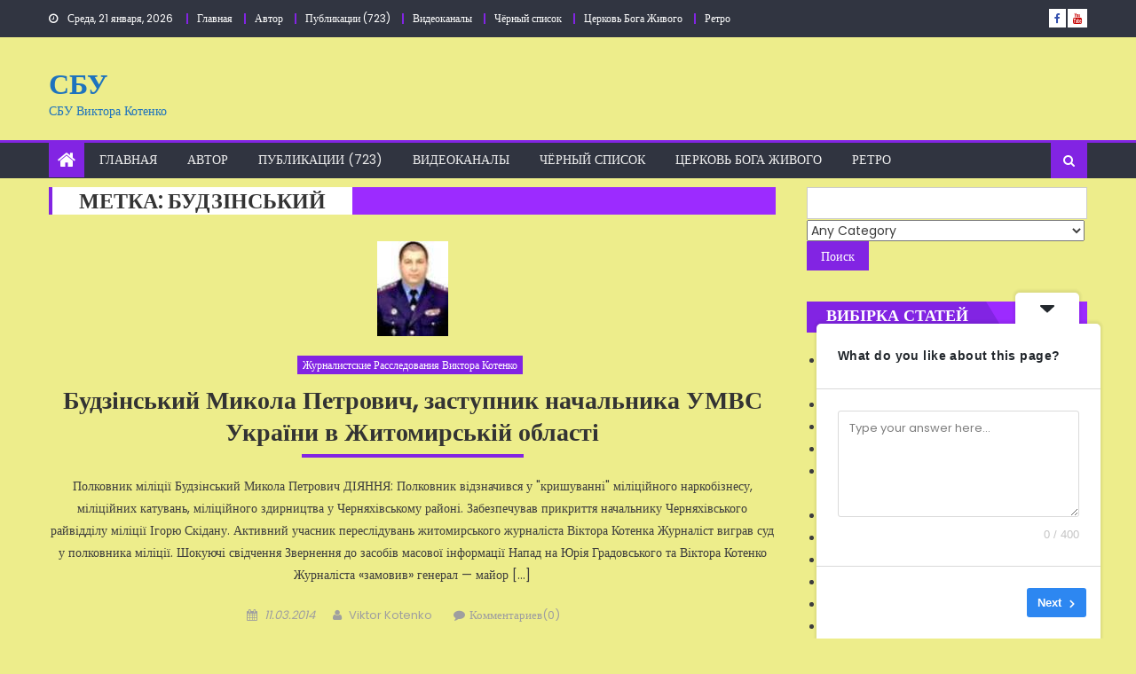

--- FILE ---
content_type: text/html; charset=UTF-8
request_url: https://sbu.in.ua/tag/budzinskij
body_size: 27965
content:
<!DOCTYPE html>
<html dir="ltr" lang="ru-RU" prefix="og: https://ogp.me/ns#">
<head>
	<meta charset="UTF-8">
	<meta name="viewport" content="width=device-width, initial-scale=1">
	<link rel="profile" href="http://gmpg.org/xfn/11">
	<link rel="pingback" href="https://sbu.in.ua/xmlrpc.php">

	<title>Будзінський | СБУ</title>

		<!-- All in One SEO 4.9.3 - aioseo.com -->
	<meta name="robots" content="max-image-preview:large" />
	<link rel="canonical" href="https://sbu.in.ua/tag/budzinskij" />
	<meta name="generator" content="All in One SEO (AIOSEO) 4.9.3" />
		<script type="application/ld+json" class="aioseo-schema">
			{"@context":"https:\/\/schema.org","@graph":[{"@type":"BreadcrumbList","@id":"https:\/\/sbu.in.ua\/tag\/budzinskij#breadcrumblist","itemListElement":[{"@type":"ListItem","@id":"https:\/\/sbu.in.ua#listItem","position":1,"name":"Home","item":"https:\/\/sbu.in.ua","nextItem":{"@type":"ListItem","@id":"https:\/\/sbu.in.ua\/tag\/budzinskij#listItem","name":"\u0411\u0443\u0434\u0437\u0456\u043d\u0441\u044c\u043a\u0438\u0439"}},{"@type":"ListItem","@id":"https:\/\/sbu.in.ua\/tag\/budzinskij#listItem","position":2,"name":"\u0411\u0443\u0434\u0437\u0456\u043d\u0441\u044c\u043a\u0438\u0439","previousItem":{"@type":"ListItem","@id":"https:\/\/sbu.in.ua#listItem","name":"Home"}}]},{"@type":"CollectionPage","@id":"https:\/\/sbu.in.ua\/tag\/budzinskij#collectionpage","url":"https:\/\/sbu.in.ua\/tag\/budzinskij","name":"\u0411\u0443\u0434\u0437\u0456\u043d\u0441\u044c\u043a\u0438\u0439 | \u0421\u0411\u0423","inLanguage":"ru-RU","isPartOf":{"@id":"https:\/\/sbu.in.ua\/#website"},"breadcrumb":{"@id":"https:\/\/sbu.in.ua\/tag\/budzinskij#breadcrumblist"}},{"@type":"Person","@id":"https:\/\/sbu.in.ua\/#person","name":"Viktor Kotenko","image":{"@type":"ImageObject","@id":"https:\/\/sbu.in.ua\/tag\/budzinskij#personImage","url":"https:\/\/secure.gravatar.com\/avatar\/28f4e65fa0fb33a50c3f85669b7c8c65f87ac057a28bf1eb38002f6c36a5d6e1?s=96&d=mm&r=g","width":96,"height":96,"caption":"Viktor Kotenko"}},{"@type":"WebSite","@id":"https:\/\/sbu.in.ua\/#website","url":"https:\/\/sbu.in.ua\/","name":"\u0421\u0411\u0423","description":"\u0421\u0411\u0423 \u0412\u0438\u043a\u0442\u043e\u0440\u0430 \u041a\u043e\u0442\u0435\u043d\u043a\u043e","inLanguage":"ru-RU","publisher":{"@id":"https:\/\/sbu.in.ua\/#person"}}]}
		</script>
		<!-- All in One SEO -->

<link rel='dns-prefetch' href='//ajax.googleapis.com' />
<link rel='dns-prefetch' href='//stats.wp.com' />
<link rel='dns-prefetch' href='//fonts.googleapis.com' />
<link rel="alternate" type="application/rss+xml" title="СБУ &raquo; Лента" href="https://sbu.in.ua/feed" />
<link rel="alternate" type="application/rss+xml" title="СБУ &raquo; Лента комментариев" href="https://sbu.in.ua/comments/feed" />
<link rel="alternate" type="application/rss+xml" title="СБУ &raquo; Лента метки Будзінський" href="https://sbu.in.ua/tag/budzinskij/feed" />
		<!-- This site uses the Google Analytics by MonsterInsights plugin v9.11.1 - Using Analytics tracking - https://www.monsterinsights.com/ -->
		<!-- Примечание: MonsterInsights в настоящее время не настроен на этом сайте. Владелец сайта должен пройти аутентификацию в Google Analytics на панели настроек MonsterInsights. -->
					<!-- No tracking code set -->
				<!-- / Google Analytics by MonsterInsights -->
		<style id='wp-img-auto-sizes-contain-inline-css' type='text/css'>
img:is([sizes=auto i],[sizes^="auto," i]){contain-intrinsic-size:3000px 1500px}
/*# sourceURL=wp-img-auto-sizes-contain-inline-css */
</style>

<style id='wp-emoji-styles-inline-css' type='text/css'>

	img.wp-smiley, img.emoji {
		display: inline !important;
		border: none !important;
		box-shadow: none !important;
		height: 1em !important;
		width: 1em !important;
		margin: 0 0.07em !important;
		vertical-align: -0.1em !important;
		background: none !important;
		padding: 0 !important;
	}
/*# sourceURL=wp-emoji-styles-inline-css */
</style>
<link rel='stylesheet' id='wp-block-library-css' href='https://sbu.in.ua/wp-includes/css/dist/block-library/style.min.css?ver=6.9' type='text/css' media='all' />
<link rel='stylesheet' id='mediaelement-css' href='https://sbu.in.ua/wp-includes/js/mediaelement/mediaelementplayer-legacy.min.css?ver=4.2.17' type='text/css' media='all' />
<link rel='stylesheet' id='wp-mediaelement-css' href='https://sbu.in.ua/wp-includes/js/mediaelement/wp-mediaelement.min.css?ver=6.9' type='text/css' media='all' />
<style id='global-styles-inline-css' type='text/css'>
:root{--wp--preset--aspect-ratio--square: 1;--wp--preset--aspect-ratio--4-3: 4/3;--wp--preset--aspect-ratio--3-4: 3/4;--wp--preset--aspect-ratio--3-2: 3/2;--wp--preset--aspect-ratio--2-3: 2/3;--wp--preset--aspect-ratio--16-9: 16/9;--wp--preset--aspect-ratio--9-16: 9/16;--wp--preset--color--black: #000000;--wp--preset--color--cyan-bluish-gray: #abb8c3;--wp--preset--color--white: #ffffff;--wp--preset--color--pale-pink: #f78da7;--wp--preset--color--vivid-red: #cf2e2e;--wp--preset--color--luminous-vivid-orange: #ff6900;--wp--preset--color--luminous-vivid-amber: #fcb900;--wp--preset--color--light-green-cyan: #7bdcb5;--wp--preset--color--vivid-green-cyan: #00d084;--wp--preset--color--pale-cyan-blue: #8ed1fc;--wp--preset--color--vivid-cyan-blue: #0693e3;--wp--preset--color--vivid-purple: #9b51e0;--wp--preset--gradient--vivid-cyan-blue-to-vivid-purple: linear-gradient(135deg,rgb(6,147,227) 0%,rgb(155,81,224) 100%);--wp--preset--gradient--light-green-cyan-to-vivid-green-cyan: linear-gradient(135deg,rgb(122,220,180) 0%,rgb(0,208,130) 100%);--wp--preset--gradient--luminous-vivid-amber-to-luminous-vivid-orange: linear-gradient(135deg,rgb(252,185,0) 0%,rgb(255,105,0) 100%);--wp--preset--gradient--luminous-vivid-orange-to-vivid-red: linear-gradient(135deg,rgb(255,105,0) 0%,rgb(207,46,46) 100%);--wp--preset--gradient--very-light-gray-to-cyan-bluish-gray: linear-gradient(135deg,rgb(238,238,238) 0%,rgb(169,184,195) 100%);--wp--preset--gradient--cool-to-warm-spectrum: linear-gradient(135deg,rgb(74,234,220) 0%,rgb(151,120,209) 20%,rgb(207,42,186) 40%,rgb(238,44,130) 60%,rgb(251,105,98) 80%,rgb(254,248,76) 100%);--wp--preset--gradient--blush-light-purple: linear-gradient(135deg,rgb(255,206,236) 0%,rgb(152,150,240) 100%);--wp--preset--gradient--blush-bordeaux: linear-gradient(135deg,rgb(254,205,165) 0%,rgb(254,45,45) 50%,rgb(107,0,62) 100%);--wp--preset--gradient--luminous-dusk: linear-gradient(135deg,rgb(255,203,112) 0%,rgb(199,81,192) 50%,rgb(65,88,208) 100%);--wp--preset--gradient--pale-ocean: linear-gradient(135deg,rgb(255,245,203) 0%,rgb(182,227,212) 50%,rgb(51,167,181) 100%);--wp--preset--gradient--electric-grass: linear-gradient(135deg,rgb(202,248,128) 0%,rgb(113,206,126) 100%);--wp--preset--gradient--midnight: linear-gradient(135deg,rgb(2,3,129) 0%,rgb(40,116,252) 100%);--wp--preset--font-size--small: 13px;--wp--preset--font-size--medium: 20px;--wp--preset--font-size--large: 36px;--wp--preset--font-size--x-large: 42px;--wp--preset--spacing--20: 0.44rem;--wp--preset--spacing--30: 0.67rem;--wp--preset--spacing--40: 1rem;--wp--preset--spacing--50: 1.5rem;--wp--preset--spacing--60: 2.25rem;--wp--preset--spacing--70: 3.38rem;--wp--preset--spacing--80: 5.06rem;--wp--preset--shadow--natural: 6px 6px 9px rgba(0, 0, 0, 0.2);--wp--preset--shadow--deep: 12px 12px 50px rgba(0, 0, 0, 0.4);--wp--preset--shadow--sharp: 6px 6px 0px rgba(0, 0, 0, 0.2);--wp--preset--shadow--outlined: 6px 6px 0px -3px rgb(255, 255, 255), 6px 6px rgb(0, 0, 0);--wp--preset--shadow--crisp: 6px 6px 0px rgb(0, 0, 0);}:where(.is-layout-flex){gap: 0.5em;}:where(.is-layout-grid){gap: 0.5em;}body .is-layout-flex{display: flex;}.is-layout-flex{flex-wrap: wrap;align-items: center;}.is-layout-flex > :is(*, div){margin: 0;}body .is-layout-grid{display: grid;}.is-layout-grid > :is(*, div){margin: 0;}:where(.wp-block-columns.is-layout-flex){gap: 2em;}:where(.wp-block-columns.is-layout-grid){gap: 2em;}:where(.wp-block-post-template.is-layout-flex){gap: 1.25em;}:where(.wp-block-post-template.is-layout-grid){gap: 1.25em;}.has-black-color{color: var(--wp--preset--color--black) !important;}.has-cyan-bluish-gray-color{color: var(--wp--preset--color--cyan-bluish-gray) !important;}.has-white-color{color: var(--wp--preset--color--white) !important;}.has-pale-pink-color{color: var(--wp--preset--color--pale-pink) !important;}.has-vivid-red-color{color: var(--wp--preset--color--vivid-red) !important;}.has-luminous-vivid-orange-color{color: var(--wp--preset--color--luminous-vivid-orange) !important;}.has-luminous-vivid-amber-color{color: var(--wp--preset--color--luminous-vivid-amber) !important;}.has-light-green-cyan-color{color: var(--wp--preset--color--light-green-cyan) !important;}.has-vivid-green-cyan-color{color: var(--wp--preset--color--vivid-green-cyan) !important;}.has-pale-cyan-blue-color{color: var(--wp--preset--color--pale-cyan-blue) !important;}.has-vivid-cyan-blue-color{color: var(--wp--preset--color--vivid-cyan-blue) !important;}.has-vivid-purple-color{color: var(--wp--preset--color--vivid-purple) !important;}.has-black-background-color{background-color: var(--wp--preset--color--black) !important;}.has-cyan-bluish-gray-background-color{background-color: var(--wp--preset--color--cyan-bluish-gray) !important;}.has-white-background-color{background-color: var(--wp--preset--color--white) !important;}.has-pale-pink-background-color{background-color: var(--wp--preset--color--pale-pink) !important;}.has-vivid-red-background-color{background-color: var(--wp--preset--color--vivid-red) !important;}.has-luminous-vivid-orange-background-color{background-color: var(--wp--preset--color--luminous-vivid-orange) !important;}.has-luminous-vivid-amber-background-color{background-color: var(--wp--preset--color--luminous-vivid-amber) !important;}.has-light-green-cyan-background-color{background-color: var(--wp--preset--color--light-green-cyan) !important;}.has-vivid-green-cyan-background-color{background-color: var(--wp--preset--color--vivid-green-cyan) !important;}.has-pale-cyan-blue-background-color{background-color: var(--wp--preset--color--pale-cyan-blue) !important;}.has-vivid-cyan-blue-background-color{background-color: var(--wp--preset--color--vivid-cyan-blue) !important;}.has-vivid-purple-background-color{background-color: var(--wp--preset--color--vivid-purple) !important;}.has-black-border-color{border-color: var(--wp--preset--color--black) !important;}.has-cyan-bluish-gray-border-color{border-color: var(--wp--preset--color--cyan-bluish-gray) !important;}.has-white-border-color{border-color: var(--wp--preset--color--white) !important;}.has-pale-pink-border-color{border-color: var(--wp--preset--color--pale-pink) !important;}.has-vivid-red-border-color{border-color: var(--wp--preset--color--vivid-red) !important;}.has-luminous-vivid-orange-border-color{border-color: var(--wp--preset--color--luminous-vivid-orange) !important;}.has-luminous-vivid-amber-border-color{border-color: var(--wp--preset--color--luminous-vivid-amber) !important;}.has-light-green-cyan-border-color{border-color: var(--wp--preset--color--light-green-cyan) !important;}.has-vivid-green-cyan-border-color{border-color: var(--wp--preset--color--vivid-green-cyan) !important;}.has-pale-cyan-blue-border-color{border-color: var(--wp--preset--color--pale-cyan-blue) !important;}.has-vivid-cyan-blue-border-color{border-color: var(--wp--preset--color--vivid-cyan-blue) !important;}.has-vivid-purple-border-color{border-color: var(--wp--preset--color--vivid-purple) !important;}.has-vivid-cyan-blue-to-vivid-purple-gradient-background{background: var(--wp--preset--gradient--vivid-cyan-blue-to-vivid-purple) !important;}.has-light-green-cyan-to-vivid-green-cyan-gradient-background{background: var(--wp--preset--gradient--light-green-cyan-to-vivid-green-cyan) !important;}.has-luminous-vivid-amber-to-luminous-vivid-orange-gradient-background{background: var(--wp--preset--gradient--luminous-vivid-amber-to-luminous-vivid-orange) !important;}.has-luminous-vivid-orange-to-vivid-red-gradient-background{background: var(--wp--preset--gradient--luminous-vivid-orange-to-vivid-red) !important;}.has-very-light-gray-to-cyan-bluish-gray-gradient-background{background: var(--wp--preset--gradient--very-light-gray-to-cyan-bluish-gray) !important;}.has-cool-to-warm-spectrum-gradient-background{background: var(--wp--preset--gradient--cool-to-warm-spectrum) !important;}.has-blush-light-purple-gradient-background{background: var(--wp--preset--gradient--blush-light-purple) !important;}.has-blush-bordeaux-gradient-background{background: var(--wp--preset--gradient--blush-bordeaux) !important;}.has-luminous-dusk-gradient-background{background: var(--wp--preset--gradient--luminous-dusk) !important;}.has-pale-ocean-gradient-background{background: var(--wp--preset--gradient--pale-ocean) !important;}.has-electric-grass-gradient-background{background: var(--wp--preset--gradient--electric-grass) !important;}.has-midnight-gradient-background{background: var(--wp--preset--gradient--midnight) !important;}.has-small-font-size{font-size: var(--wp--preset--font-size--small) !important;}.has-medium-font-size{font-size: var(--wp--preset--font-size--medium) !important;}.has-large-font-size{font-size: var(--wp--preset--font-size--large) !important;}.has-x-large-font-size{font-size: var(--wp--preset--font-size--x-large) !important;}
/*# sourceURL=global-styles-inline-css */
</style>

<style id='classic-theme-styles-inline-css' type='text/css'>
/*! This file is auto-generated */
.wp-block-button__link{color:#fff;background-color:#32373c;border-radius:9999px;box-shadow:none;text-decoration:none;padding:calc(.667em + 2px) calc(1.333em + 2px);font-size:1.125em}.wp-block-file__button{background:#32373c;color:#fff;text-decoration:none}
/*# sourceURL=/wp-includes/css/classic-themes.min.css */
</style>
<link rel='stylesheet' id='cforms2-css' href='https://sbu.in.ua/wp-content/plugins/cforms2/styling/cforms.css?ver=15.1.2' type='text/css' media='all' />
<link rel='stylesheet' id='contact-form-7-css' href='https://sbu.in.ua/wp-content/plugins/contact-form-7/includes/css/styles.css?ver=6.1.4' type='text/css' media='all' />
<link rel='stylesheet' id='finalTilesGallery_stylesheet-css' href='https://sbu.in.ua/wp-content/plugins/final-tiles-grid-gallery-lite/scripts/ftg.css?ver=3.6.10' type='text/css' media='all' />
<link rel='stylesheet' id='fontawesome_stylesheet-css' href='https://sbu.in.ua/wp-content/plugins/final-tiles-grid-gallery-lite/fonts/font-awesome/css/font-awesome.min.css?ver=6.9' type='text/css' media='all' />
<link rel='stylesheet' id='font-awesome-css' href='https://sbu.in.ua/wp-content/themes/eggnews/assets/lib/font-awesome/css/font-awesome.min.css?ver=4.5.0' type='text/css' media='all' />
<link rel='stylesheet' id='eggnews-google-font-css' href='//fonts.googleapis.com/css?family=Poppins&#038;ver=6.9' type='text/css' media='all' />
<link rel='stylesheet' id='eggnews-style-1-css' href='https://sbu.in.ua/wp-content/themes/eggnews/assets/css/eggnews.css?ver=10.3.6' type='text/css' media='all' />
<link rel='stylesheet' id='eggnews-style-css' href='https://sbu.in.ua/wp-content/themes/eggnews/style.css?ver=10.3.6' type='text/css' media='all' />
<link rel='stylesheet' id='eggnews-responsive-css' href='https://sbu.in.ua/wp-content/themes/eggnews/assets/css/eggnews-responsive.css?ver=10.3.6' type='text/css' media='all' />
<link rel='stylesheet' id='youtube-channel-gallery-css' href='https://sbu.in.ua/wp-content/plugins/youtube-channel-gallery/styles.css?ver=6.9' type='text/css' media='all' />
<link rel='stylesheet' id='jquery.magnific-popup-css' href='https://sbu.in.ua/wp-content/plugins/youtube-channel-gallery/magnific-popup.css?ver=6.9' type='text/css' media='all' />
<link rel='stylesheet' id='wp-pagenavi-css' href='https://sbu.in.ua/wp-content/plugins/wp-pagenavi/pagenavi-css.css?ver=2.70' type='text/css' media='all' />
<script type="text/javascript" src="http://ajax.googleapis.com/ajax/libs/jquery/1/jquery.min.js?ver=6.9" id="jquery-js"></script>
<script type="text/javascript" id="cforms2-js-extra">
/* <![CDATA[ */
var cforms2_ajax = {"url":"https://sbu.in.ua/wp-admin/admin-ajax.php","nonces":{"submitcform":"63d8328563"}};
//# sourceURL=cforms2-js-extra
/* ]]> */
</script>
<script type="text/javascript" src="https://sbu.in.ua/wp-content/plugins/cforms2/js/cforms.js?ver=15.1.2" id="cforms2-js"></script>
<link rel="https://api.w.org/" href="https://sbu.in.ua/wp-json/" /><link rel="alternate" title="JSON" type="application/json" href="https://sbu.in.ua/wp-json/wp/v2/tags/203" /><link rel="EditURI" type="application/rsd+xml" title="RSD" href="https://sbu.in.ua/xmlrpc.php?rsd" />
<meta name="generator" content="WordPress 6.9" />
<script language="javascript1.4" type="text/javascript" src="https://sbu.in.ua/wp-content/plugins/audio-player/audio-player.js"></script>
<style>
  @font-face {
    font-family: 'HeadCounters';
    src: url('./wp-content/plugins/headcounters/fonts/Sansation_Regular-webfont.eot');
    src: local('☺'), url('./wp-content/plugins/headcounters/fonts/Sansation_Regular-webfont.woff') format('woff'), url('./wp-content/plugins/headcounters/fonts/Sansation_Regular-webfont.ttf') format('truetype'), url('./wp-content/plugins/headcounters/fonts/Sansation_Regular-webfont.svg#webfontWcAYDrv2') format('svg');
    font-weight: normal;
    font-style: normal;
  }
  a.headcounters {
    font: 12px 'HeadCounters', Arial, sans-serif; 
    color:#000000; 
    background:transparent;
    padding:5px;
    margin:5px;
    border:0px #000000 solid;
    width:auto;
    text-align:auto;
    display:block;
    text-decoration:none;
  }
  a.headcounters:hover {
    color:#DD0000;
    text-decoration:underline;
  }
</style>
	<link rel="stylesheet" href="https://sbu.in.ua/wp-content/plugins/shutter-reloaded/shutter-reloaded.css?ver=2.4" type="text/css" media="screen" />
		<style>img#wpstats{display:none}</style>
				<style type="text/css">
			.category-button.teg-cat-91 a { background: #8224e3}
.category-button.teg-cat-91 a:hover { background: #5000b1}
.block-header.teg-cat-91 { border-left: 2px solid #8224e3 }
.rtl .block-header.teg-cat-91 { border-left: none; border-right: 2px solid #8224e3 }
.archive .page-header.teg-cat-91 { border-left: 4px solid #8224e3 }
.rtl.archive .page-header.teg-cat-91 { border-left: none; border-right: 4px solid #8224e3 }
#site-navigation ul li.teg-cat-91 { border-bottom-color: #8224e3 }
.category-button.teg-cat-1224 a { background: #8224e3}
.category-button.teg-cat-1224 a:hover { background: #5000b1}
.block-header.teg-cat-1224 { border-left: 2px solid #8224e3 }
.rtl .block-header.teg-cat-1224 { border-left: none; border-right: 2px solid #8224e3 }
.archive .page-header.teg-cat-1224 { border-left: 4px solid #8224e3 }
.rtl.archive .page-header.teg-cat-1224 { border-left: none; border-right: 4px solid #8224e3 }
#site-navigation ul li.teg-cat-1224 { border-bottom-color: #8224e3 }
.category-button.teg-cat-1215 a { background: #8224e3}
.category-button.teg-cat-1215 a:hover { background: #5000b1}
.block-header.teg-cat-1215 { border-left: 2px solid #8224e3 }
.rtl .block-header.teg-cat-1215 { border-left: none; border-right: 2px solid #8224e3 }
.archive .page-header.teg-cat-1215 { border-left: 4px solid #8224e3 }
.rtl.archive .page-header.teg-cat-1215 { border-left: none; border-right: 4px solid #8224e3 }
#site-navigation ul li.teg-cat-1215 { border-bottom-color: #8224e3 }
.navigation .nav-links a,.bttn,button,input[type='button'],input[type='reset'],input[type='submit'],.navigation .nav-links a:hover,.bttn:hover,button,input[type='button']:hover,input[type='reset']:hover,input[type='submit']:hover,.edit-link .post-edit-link ,.reply .comment-reply-link,.home-icon,.search-main,.header-search-wrapper .search-form-main .search-submit,.teg-slider-section .bx-controls a:hover,.widget_search .search-submit,.error404 .page-title,.archive.archive-classic .entry-title a:after,#teg-scrollup,.widget_tag_cloud .tagcloud a:hover,.sub-toggle,#site-navigation ul > li:hover > .sub-toggle, #site-navigation ul > li.current-menu-item .sub-toggle, #site-navigation ul > li.current-menu-ancestor .sub-toggle{ background:#8224e3}
.navigation .nav-links a,.bttn,button,input[type='button'],input[type='reset'],input[type='submit'],.widget_search .search-submit,.widget_tag_cloud .tagcloud a:hover{ border-color:#8224e3}
.comment-list .comment-body ,.header-search-wrapper .search-form-main{ border-top-color:#8224e3}
#site-navigation ul li,.header-search-wrapper .search-form-main:before{ border-bottom-color:#8224e3}
.archive .page-header,.block-header, .widget .widget-title-wrapper, .related-articles-wrapper .widget-title-wrapper{ border-left-color:#8224e3}
a,a:hover,a:focus,a:active,.entry-footer a:hover,.comment-author .fn .url:hover,#cancel-comment-reply-link,#cancel-comment-reply-link:before, .logged-in-as a,.top-menu ul li a:hover,#footer-navigation ul li a:hover,#site-navigation ul li a:hover,#site-navigation ul li.current-menu-item a,.teg-slider-section .slide-title a:hover,.featured-post-wrapper .featured-title a:hover,.eggnews_block_grid .post-title a:hover,.slider-meta-wrapper span:hover,.slider-meta-wrapper a:hover,.featured-meta-wrapper span:hover,.featured-meta-wrapper a:hover,.post-meta-wrapper > span:hover,.post-meta-wrapper span > a:hover ,.grid-posts-block .post-title a:hover,.list-posts-block .single-post-wrapper .post-content-wrapper .post-title a:hover,.column-posts-block .single-post-wrapper.secondary-post .post-content-wrapper .post-title a:hover,.widget a:hover::before,.widget li:hover::before,.entry-title a:hover,.entry-meta span a:hover,.post-readmore a:hover,.archive-classic .entry-title a:hover,
            .archive-columns .entry-title a:hover,.related-posts-wrapper .post-title a:hover, .widget .widget-title a:hover,.related-articles-wrapper .related-title a:hover { color:#8224e3}
#content .block-header,#content .widget .widget-title-wrapper,#content .related-articles-wrapper .widget-title-wrapper {background-color: #9c2bff;}
.block-header .block-title, .widget .widget-title, .related-articles-wrapper .related-title {background-color: #8224e3;}
.block-header, .widget .widget-title-wrapper, .related-articles-wrapper .widget-title-wrapper {border-left-color: #8224e3;border-bottom-color: #8224e3}
#content .block-header .block-title:after, #content .widget .widget-title:after, #content .related-articles-wrapper .related-title:after {border-bottom-color: #8224e3;border-bottom-color: #8224e3}
.archive .page-header {background-color: #9c2bff}
#site-navigation ul li.current-menu-item a,.bx-default-pager .bx-pager-item a.active {border-color: #8224e3}
.bottom-header-wrapper {border-color: #8224e3}
.top-menu ul li, .eggnews-ticker-wrapper ~ .top-header-section {border-color: #8224e3}
.ticker-caption {background-color: #8224e3}
.ticker-content-wrapper .news-post a:hover, .eggnews-carousel .item .carousel-content-wrapper a:hover{color: #8224e3}
.eggnews-carousel .item .carousel-content-wrapper h3 a:hover, body .eggnews-carousel h3 a:hover, footer#colophon .eggnews-carousel h3 a:hover, footer#colophon a:hover{color: #8224e3}
		</style>
			<style type="text/css">
			.site-title a,
		.site-description {
			color: #1e73be;
		}
		</style>
	<style type="text/css" id="custom-background-css">
body.custom-background { background-color: #eded8b; }
</style>
	<link rel="icon" href="https://sbu.in.ua/wp-content/uploads/cropped-13235684_914659108656224_9138174598053933740_o-32x32.jpg" sizes="32x32" />
<link rel="icon" href="https://sbu.in.ua/wp-content/uploads/cropped-13235684_914659108656224_9138174598053933740_o-192x192.jpg" sizes="192x192" />
<link rel="apple-touch-icon" href="https://sbu.in.ua/wp-content/uploads/cropped-13235684_914659108656224_9138174598053933740_o-180x180.jpg" />
<meta name="msapplication-TileImage" content="https://sbu.in.ua/wp-content/uploads/cropped-13235684_914659108656224_9138174598053933740_o-270x270.jpg" />
		<style type="text/css" id="wp-custom-css">
			.wptuts-video-container {
    position: relative;
    padding-bottom: 56.25%;
    padding-top: 30px;
    height: 0;
    overflow: hidden;
}
 
.wptuts-video-container iframe {
    position: absolute;
    top:0;
    left: 0;
    width: 100%;
    height: 100%;
}		</style>
		<link rel='stylesheet' id='userfeedback-frontend-styles-css' href='https://sbu.in.ua/wp-content/plugins/userfeedback-lite/assets/vue/css/frontend.css?ver=1.10.1' type='text/css' media='all' />
</head>

<body class="archive tag tag-budzinskij tag-203 custom-background wp-theme-eggnews hfeed fullwidth_layout right-sidebar archive-classic">
<div id="page" class="site">
		<a class="skip-link screen-reader-text" href="#content">Перейти к содержанию</a>
	<header id="masthead" class="site-header" role="banner">
		<div class="custom-header">

		<div class="custom-header-media">
					</div>

</div><!-- .custom-header -->
				<div class="top-header-section">
			<div class="teg-container">
				<div class="top-left-header">
								<div class="date-section">
				Среда, 21 января, 2026			</div>
								<nav id="top-header-navigation" class="top-navigation" role="navigation">
						<div class="top-menu"><ul><li id="menu-item-22234" class="menu-item menu-item-type-custom menu-item-object-custom menu-item-home menu-item-22234"><a href="http://sbu.in.ua">Главная</a></li>
<li id="menu-item-15384" class="menu-item menu-item-type-post_type menu-item-object-page menu-item-15384"><a href="https://sbu.in.ua/o-nas">Автор</a></li>
<li id="menu-item-22246" class="menu-item menu-item-type-post_type menu-item-object-page menu-item-22246"><a href="https://sbu.in.ua/glavnaya/karta-sajta">Публикации (723)</a></li>
<li id="menu-item-15382" class="menu-item menu-item-type-post_type menu-item-object-page menu-item-15382"><a href="https://sbu.in.ua/nashi-partneri">Видеоканалы</a></li>
<li id="menu-item-15385" class="menu-item menu-item-type-post_type menu-item-object-page menu-item-15385"><a href="https://sbu.in.ua/o-nas/zamoviti-zhurnalistske-rozsliduvannya">Чёрный список</a></li>
<li id="menu-item-25882" class="menu-item menu-item-type-post_type menu-item-object-page menu-item-25882"><a href="https://sbu.in.ua/cerkov-boga-zhivogo">Церковь Бога Живого</a></li>
<li id="menu-item-26085" class="menu-item menu-item-type-post_type menu-item-object-page menu-item-26085"><a href="https://sbu.in.ua/moya-borba">Ретро</a></li>
</ul></div>					</nav>
				</div>
							<div class="top-social-wrapper">
				<span class="social-link"><a href="https://www.facebook.com/SvobodaPravozahisnijCentr/" target="_blank"><i class="fa fa-facebook"></i></a></span><span class="social-link"><a href="https://www.youtube.com/channel/UCucdiw26LThlKOphDpeysVw/videos?disable_polymer=1" target="_blank"><i class="fa fa-youtube"></i></a></span>			</div><!-- .top-social-wrapper -->
						</div> <!-- teg-container end -->
		</div><!-- .top-header-section -->

		<div class="logo-ads-wrapper clearfix">
			<div class="teg-container">
				<div class="site-branding">
																<div class="site-title-wrapper">
															<p class="site-title"><a href="https://sbu.in.ua/"
								                         rel="home">СБУ</a></p>
																<p class="site-description">СБУ Виктора Котенко</p>
														</div><!-- .site-title-wrapper -->
										</div><!-- .site-branding -->
				<div class="header-ads-wrapper">
									</div><!-- .header-ads-wrapper -->
			</div>
		</div><!-- .logo-ads-wrapper -->

		<div id="teg-menu-wrap" class="bottom-header-wrapper clearfix">
			<div class="teg-container">
				<div class="home-icon"><a href="https://sbu.in.ua/" rel="home"> <i
							class="fa fa-home"> </i> </a></div>
				<a href="javascript:void(0)" class="menu-toggle"> <i class="fa fa-navicon"> </i> </a>
				<nav id="site-navigation" class="main-navigation" role="navigation">
					<div class="menu"><ul><li class="menu-item menu-item-type-custom menu-item-object-custom menu-item-home menu-item-22234"><a href="http://sbu.in.ua">Главная</a></li>
<li class="menu-item menu-item-type-post_type menu-item-object-page menu-item-15384"><a href="https://sbu.in.ua/o-nas">Автор</a></li>
<li class="menu-item menu-item-type-post_type menu-item-object-page menu-item-22246"><a href="https://sbu.in.ua/glavnaya/karta-sajta">Публикации (723)</a></li>
<li class="menu-item menu-item-type-post_type menu-item-object-page menu-item-15382"><a href="https://sbu.in.ua/nashi-partneri">Видеоканалы</a></li>
<li class="menu-item menu-item-type-post_type menu-item-object-page menu-item-15385"><a href="https://sbu.in.ua/o-nas/zamoviti-zhurnalistske-rozsliduvannya">Чёрный список</a></li>
<li class="menu-item menu-item-type-post_type menu-item-object-page menu-item-25882"><a href="https://sbu.in.ua/cerkov-boga-zhivogo">Церковь Бога Живого</a></li>
<li class="menu-item menu-item-type-post_type menu-item-object-page menu-item-26085"><a href="https://sbu.in.ua/moya-borba">Ретро</a></li>
</ul></div>				</nav><!-- #site-navigation -->
				<div class="header-search-wrapper">
					<span class="search-main"><i class="fa fa-search"></i></span>
					<div class="search-form-main clearfix">
						<form role="search" method="get" class="search-form" action="https://sbu.in.ua/">
				<label>
					<span class="screen-reader-text">Найти:</span>
					<input type="search" class="search-field" placeholder="Поиск&hellip;" value="" name="s" />
				</label>
				<input type="submit" class="search-submit" value="Поиск" />
			</form>					</div>
				</div><!-- .header-search-wrapper -->
			</div><!-- .teg-container -->
		</div><!-- #teg-menu-wrap -->


	</header><!-- #masthead -->
		
	<div id="content" class="site-content">
		<div class="teg-container">

	<div id="primary" class="content-area">
		<main id="main" class="site-main" role="main">

			
				<header class="page-header teg-cat-">
					<h1 class="page-title teg-archive-title">Метка: <span>Будзінський</span></h1>
									</header><!-- .page-header -->
				<div class="archive-content-wrapper clearfix">
					
<article id="post-15636" class="post-15636 post type-post status-publish format-standard has-post-thumbnail hentry category-zhur_ras tag-budzinskij">
				<div class="post-image">
				<a href="https://sbu.in.ua/zhur_ras/budzinskij-mikola-petrovich-zastupnik-nachalnika-umvs-ukra%d1%97ni-v-zhitomirskij-oblasti.html" title="Будзінський Микола Петрович, заступник начальника УМВС України в Житомирській області">
					<figure><img width="80" height="107" src="https://sbu.in.ua/wp-content/uploads/2014/03/PM36image0022.jpg" class="attachment-eggnews-single-large size-eggnews-single-large wp-post-image" alt="" decoding="async" srcset="https://sbu.in.ua/wp-content/uploads/2014/03/PM36image0022.jpg 80w, https://sbu.in.ua/wp-content/uploads/2014/03/PM36image0022-37x50.jpg 37w, https://sbu.in.ua/wp-content/uploads/2014/03/PM36image0022-52x70.jpg 52w" sizes="(max-width: 80px) 100vw, 80px" /></figure>
				</a>
			</div>
	
	<div class="archive-desc-wrapper clearfix">
		<header class="entry-header">
						<div class="post-cat-list">
									<span class="category-button teg-cat-91"><a
							href="https://sbu.in.ua/category/zhur_ras">Журналистские расследования Виктора Котенко</a></span>
								</div>
			<h2 class="entry-title"><a href="https://sbu.in.ua/zhur_ras/budzinskij-mikola-petrovich-zastupnik-nachalnika-umvs-ukra%d1%97ni-v-zhitomirskij-oblasti.html" rel="bookmark">Будзінський Микола Петрович, заступник начальника УМВС України в Житомирській області</a></h2>		</header><!-- .entry-header -->
		<div class="entry-content">
			<p>Полковник міліції Будзінський Микола Петрович ДІЯННЯ: Полковник відзначився у "кришуванні" міліційного наркобізнесу, міліційних катувань, міліційного здирництва у Черняхівському районі. Забезпечував прикриття начальнику Черняхівського райвідділу міліції Ігорю Скідану. Активний учасник переслідувань житомирського журналіста Віктора Котенка Журналіст виграв суд у полковника міліції. Шокуючі свідчення Звернення до засобів масової інформації Напад на Юрія Градовського та Віктора Котенко Журналіста &laquo;замовив&raquo; генерал&nbsp;&mdash; майор [&hellip;]</p>
		</div><!-- .entry-content -->

		<footer class="entry-footer">
			<div class="entry-meta">
				<span class="posted-on"><span class="screen-reader-text">Добавлено</span> <a href="https://sbu.in.ua/zhur_ras/budzinskij-mikola-petrovich-zastupnik-nachalnika-umvs-ukra%d1%97ni-v-zhitomirskij-oblasti.html" rel="bookmark"><time class="entry-date published" datetime="2014-03-11T21:44:10+02:00">11.03.2014</time><time class="updated" datetime="2015-12-23T23:59:23+02:00">23.12.2015</time></a></span><span class="byline"> <span class="screen-reader-text">Автор</span> <span class="author vcard"><a class="url fn n" href="https://sbu.in.ua/author/vitia">Viktor Kotenko</a></span></span>				<span class="comments-link"><a href="https://sbu.in.ua/zhur_ras/budzinskij-mikola-petrovich-zastupnik-nachalnika-umvs-ukra%d1%97ni-v-zhitomirskij-oblasti.html#respond">Комментариев(0)</a></span>			</div><!-- .entry-meta -->
					</footer><!-- .entry-footer -->
	</div><!-- .archive-desc-wrapper -->
</article><!-- #post-## -->

<article id="post-12879" class="post-12879 post type-post status-publish format-standard hentry category-zhur_ras tag-budzinskij tag-vorogi-presi tag-gradovskij tag-korupciya tag-napadi-na-zhurnalistiv tag-narkotorgivlya tag-svoboda-slova tag-cenzura tag-ciganchuk">
	
	<div class="archive-desc-wrapper clearfix">
		<header class="entry-header">
						<div class="post-cat-list">
									<span class="category-button teg-cat-91"><a
							href="https://sbu.in.ua/category/zhur_ras">Журналистские расследования Виктора Котенко</a></span>
								</div>
			<h2 class="entry-title"><a href="https://sbu.in.ua/zhur_ras/barometr-svobodi-slova-za-traven-2013-roku-mi-v-spisku.html" rel="bookmark">Журналіст Котенко потрапив до &laquo;Барометру свободи слова&raquo;</a></h2>		</header><!-- .entry-header -->
		<div class="entry-content">
			<br />
		</div><!-- .entry-content -->

		<footer class="entry-footer">
			<div class="entry-meta">
				<span class="posted-on"><span class="screen-reader-text">Добавлено</span> <a href="https://sbu.in.ua/zhur_ras/barometr-svobodi-slova-za-traven-2013-roku-mi-v-spisku.html" rel="bookmark"><time class="entry-date published" datetime="2013-06-06T22:00:14+02:00">06.06.2013</time><time class="updated" datetime="2020-12-29T20:42:14+02:00">29.12.2020</time></a></span><span class="byline"> <span class="screen-reader-text">Автор</span> <span class="author vcard"><a class="url fn n" href="https://sbu.in.ua/author/vitia">Viktor Kotenko</a></span></span>				<span class="comments-link"><a href="https://sbu.in.ua/zhur_ras/barometr-svobodi-slova-za-traven-2013-roku-mi-v-spisku.html#respond">Комментариев(0)</a></span>			</div><!-- .entry-meta -->
					</footer><!-- .entry-footer -->
	</div><!-- .archive-desc-wrapper -->
</article><!-- #post-## -->

<article id="post-12838" class="post-12838 post type-post status-publish format-standard hentry category-zhur_ras tag-budzinskij tag-korupciya tag-kotenko tag-peresliduvannya-zhurnalistiv tag-pravozaxisnij-centr-svoboda tag-radzyuk tag-umvs-ukrani-u-zhitomirskij-oblasti">
	
	<div class="archive-desc-wrapper clearfix">
		<header class="entry-header">
						<div class="post-cat-list">
									<span class="category-button teg-cat-91"><a
							href="https://sbu.in.ua/category/zhur_ras">Журналистские расследования Виктора Котенко</a></span>
								</div>
			<h2 class="entry-title"><a href="https://sbu.in.ua/zhur_ras/apelyacijnij-sud-vidxiliv-vimogi-polkovnika-milici%d1%97-do-zhurnalista-shokuyuchi-pokazi-svidkiv-stenograma-ta-audiozapis.html" rel="bookmark">Журналіст виграв суд у полковника міліції. Шокуючі свідчення</a></h2>		</header><!-- .entry-header -->
		<div class="entry-content">
			<p>Апеляційний суд відхилив вимоги полковника міліції до журналіста. Шокуючі покази свідків. Стенограма та аудіозапис.</p>
		</div><!-- .entry-content -->

		<footer class="entry-footer">
			<div class="entry-meta">
				<span class="posted-on"><span class="screen-reader-text">Добавлено</span> <a href="https://sbu.in.ua/zhur_ras/apelyacijnij-sud-vidxiliv-vimogi-polkovnika-milici%d1%97-do-zhurnalista-shokuyuchi-pokazi-svidkiv-stenograma-ta-audiozapis.html" rel="bookmark"><time class="entry-date published" datetime="2013-06-06T09:18:05+02:00">06.06.2013</time><time class="updated" datetime="2015-12-23T23:06:42+02:00">23.12.2015</time></a></span><span class="byline"> <span class="screen-reader-text">Автор</span> <span class="author vcard"><a class="url fn n" href="https://sbu.in.ua/author/vitia">Viktor Kotenko</a></span></span>				<span class="comments-link"><a href="https://sbu.in.ua/zhur_ras/apelyacijnij-sud-vidxiliv-vimogi-polkovnika-milici%d1%97-do-zhurnalista-shokuyuchi-pokazi-svidkiv-stenograma-ta-audiozapis.html#respond">Комментариев(0)</a></span>			</div><!-- .entry-meta -->
					</footer><!-- .entry-footer -->
	</div><!-- .archive-desc-wrapper -->
</article><!-- #post-## -->

<article id="post-12703" class="post-12703 post type-post status-publish format-standard hentry category-zhur_ras tag-budzinskij tag-viktor-kotenko tag-korupciya tag-umvs-v-zhitomirskij-oblasti tag-shmorgun">
	
	<div class="archive-desc-wrapper clearfix">
		<header class="entry-header">
						<div class="post-cat-list">
									<span class="category-button teg-cat-91"><a
							href="https://sbu.in.ua/category/zhur_ras">Журналистские расследования Виктора Котенко</a></span>
								</div>
			<h2 class="entry-title"><a href="https://sbu.in.ua/zhur_ras/sudovi-pozovi-proti-zhurnalista-kotenka-prodovzhuyutsya.html" rel="bookmark">Судові позови проти журналіста Котенка продовжуються</a></h2>		</header><!-- .entry-header -->
		<div class="entry-content">
			<br />
		</div><!-- .entry-content -->

		<footer class="entry-footer">
			<div class="entry-meta">
				<span class="posted-on"><span class="screen-reader-text">Добавлено</span> <a href="https://sbu.in.ua/zhur_ras/sudovi-pozovi-proti-zhurnalista-kotenka-prodovzhuyutsya.html" rel="bookmark"><time class="entry-date published" datetime="2013-05-30T22:45:44+02:00">30.05.2013</time><time class="updated" datetime="2013-05-30T22:54:00+02:00">30.05.2013</time></a></span><span class="byline"> <span class="screen-reader-text">Автор</span> <span class="author vcard"><a class="url fn n" href="https://sbu.in.ua/author/vitia">Viktor Kotenko</a></span></span>				<span class="comments-link"><a href="https://sbu.in.ua/zhur_ras/sudovi-pozovi-proti-zhurnalista-kotenka-prodovzhuyutsya.html#respond">Комментариев(0)</a></span>			</div><!-- .entry-meta -->
					</footer><!-- .entry-footer -->
	</div><!-- .archive-desc-wrapper -->
</article><!-- #post-## -->

<article id="post-12460" class="post-12460 post type-post status-publish format-standard hentry category-zhur_ras tag-budzinskij tag-gongadze tag-katuvannya tag-narkomafiya tag-peresliduvannya-zhurnalista tag-prosolov tag-pukach tag-svoboda-slova tag-skidan">
	
	<div class="archive-desc-wrapper clearfix">
		<header class="entry-header">
						<div class="post-cat-list">
									<span class="category-button teg-cat-91"><a
							href="https://sbu.in.ua/category/zhur_ras">Журналистские расследования Виктора Котенко</a></span>
								</div>
			<h2 class="entry-title"><a href="https://sbu.in.ua/zhur_ras/zayava-dlya-zasobiv-masovo%d1%97-informaci%d1%97-svoboda-slova-v-nebezpeci.html" rel="bookmark">ЗВЕРНЕННЯ до ЗМІ: свобода слова в Україні в небезпеці!</a></h2>		</header><!-- .entry-header -->
		<div class="entry-content">
			<br />
		</div><!-- .entry-content -->

		<footer class="entry-footer">
			<div class="entry-meta">
				<span class="posted-on"><span class="screen-reader-text">Добавлено</span> <a href="https://sbu.in.ua/zhur_ras/zayava-dlya-zasobiv-masovo%d1%97-informaci%d1%97-svoboda-slova-v-nebezpeci.html" rel="bookmark"><time class="entry-date published" datetime="2013-05-26T21:32:03+02:00">26.05.2013</time><time class="updated" datetime="2025-01-01T15:46:39+02:00">01.01.2025</time></a></span><span class="byline"> <span class="screen-reader-text">Автор</span> <span class="author vcard"><a class="url fn n" href="https://sbu.in.ua/author/vitia">Viktor Kotenko</a></span></span>				<span class="comments-link"><a href="https://sbu.in.ua/zhur_ras/zayava-dlya-zasobiv-masovo%d1%97-informaci%d1%97-svoboda-slova-v-nebezpeci.html#respond">Комментариев(0)</a></span>			</div><!-- .entry-meta -->
					</footer><!-- .entry-footer -->
	</div><!-- .archive-desc-wrapper -->
</article><!-- #post-## -->

<article id="post-12096" class="post-12096 post type-post status-publish format-standard hentry category-zhur_ras tag-budzinskij tag-vlast tag-oborotni-v-pogonax tag-perevertni tag-policiya tag-sbu tag-ukraina tag-umvs-u-zhitomirskij-oblasti">
	
	<div class="archive-desc-wrapper clearfix">
		<header class="entry-header">
						<div class="post-cat-list">
									<span class="category-button teg-cat-91"><a
							href="https://sbu.in.ua/category/zhur_ras">Журналистские расследования Виктора Котенко</a></span>
								</div>
			<h2 class="entry-title"><a href="https://sbu.in.ua/zhur_ras/ukrainca-presleduyut-za-zhurnalistskuyu-deyatelnost.html" rel="bookmark">Журналиста преследуют за публикации</a></h2>		</header><!-- .entry-header -->
		<div class="entry-content">
			<p>Украинца преследуют за журналистскую деятельность На протяжении нескольких лет житомирский журналист&nbsp;&mdash; правозащитник Виктор Котенко ведёт непримиримую, бескомпромиссную борьбу с проявлениями коррупции в органах власти и крышеванием уголовных преступлений оборотнями в погонах&nbsp;&mdash; сотрудниками милиции, прокуратуры, сбу... Виктор является рекордсменом среди украинских журналистов&nbsp;&mdash; расследователей&nbsp;&mdash; число опубликованных им документальных материалов исчисляется сотнями! Это статьи, свидетельства очевидцев и жертв, [&hellip;]</p>
		</div><!-- .entry-content -->

		<footer class="entry-footer">
			<div class="entry-meta">
				<span class="posted-on"><span class="screen-reader-text">Добавлено</span> <a href="https://sbu.in.ua/zhur_ras/ukrainca-presleduyut-za-zhurnalistskuyu-deyatelnost.html" rel="bookmark"><time class="entry-date published" datetime="2013-05-10T21:42:28+02:00">10.05.2013</time><time class="updated" datetime="2025-01-01T16:45:04+02:00">01.01.2025</time></a></span><span class="byline"> <span class="screen-reader-text">Автор</span> <span class="author vcard"><a class="url fn n" href="https://sbu.in.ua/author/vitia">Viktor Kotenko</a></span></span>				<span class="comments-link"><a href="https://sbu.in.ua/zhur_ras/ukrainca-presleduyut-za-zhurnalistskuyu-deyatelnost.html#respond">Комментариев(0)</a></span>			</div><!-- .entry-meta -->
					</footer><!-- .entry-footer -->
	</div><!-- .archive-desc-wrapper -->
</article><!-- #post-## -->

<article id="post-10275" class="post-10275 post type-post status-publish format-standard hentry category-zhur_ras tag-budzinskij tag-korupciya tag-lesya-orobec tag-mafiya tag-mvs tag-narkomafiya tag-narkopriton tag-narkotiki tag-perevertni-u-pogonax tag-skidan tag-umvs-u-zhitomirskij-oblasti">
	
	<div class="archive-desc-wrapper clearfix">
		<header class="entry-header">
						<div class="post-cat-list">
									<span class="category-button teg-cat-91"><a
							href="https://sbu.in.ua/category/zhur_ras">Журналистские расследования Виктора Котенко</a></span>
								</div>
			<h2 class="entry-title"><a href="https://sbu.in.ua/zhur_ras/na-zhurnalista-zdijsneno-napad-figurantami-vikrivalnix-publikacij.html" rel="bookmark">На журналіста напали фігуранти викривальних публікацій</a></h2>		</header><!-- .entry-header -->
		<div class="entry-content">
			<br />
		</div><!-- .entry-content -->

		<footer class="entry-footer">
			<div class="entry-meta">
				<span class="posted-on"><span class="screen-reader-text">Добавлено</span> <a href="https://sbu.in.ua/zhur_ras/na-zhurnalista-zdijsneno-napad-figurantami-vikrivalnix-publikacij.html" rel="bookmark"><time class="entry-date published" datetime="2012-11-22T18:09:29+02:00">22.11.2012</time><time class="updated" datetime="2021-06-08T05:32:42+02:00">08.06.2021</time></a></span><span class="byline"> <span class="screen-reader-text">Автор</span> <span class="author vcard"><a class="url fn n" href="https://sbu.in.ua/author/vitia">Viktor Kotenko</a></span></span>				<span class="comments-link"><a href="https://sbu.in.ua/zhur_ras/na-zhurnalista-zdijsneno-napad-figurantami-vikrivalnix-publikacij.html#respond">Комментариев(0)</a></span>			</div><!-- .entry-meta -->
					</footer><!-- .entry-footer -->
	</div><!-- .archive-desc-wrapper -->
</article><!-- #post-## -->
				</div><!-- .archive-content-wrapper -->
				
		</main><!-- #main -->
	</div><!-- #primary -->


<aside id="secondary" class="widget-area" role="complementary">
			 <section id="category_wise_search-3" class="widget widget_search">	 	 
	 <form role="search" method="get" id="searchform" action="https://sbu.in.ua/" >
	<div><label class="screen-reader-text" for="s">Search for:</label>
	<input type="text" value="" name="s" id="s" />
    <select  name='cat' id='searchform_cat' class='postform'>
	<option value='0' selected='selected'>Any Category</option>
	<option class="level-0" value="91">Журналистские расследования Виктора Котенко</option>
	<option class="level-1" value="1215">&nbsp;&nbsp;&nbsp;Церковь Бога Живого</option>
</select>

	<input type="submit" id="searchsubmit" value="Поиск" />
	</div>
	</form>    
		
	 </section>     <section id="wprandompostswidget-3" class="widget widget_wprandompostswidget"><div class="widget-title-wrapper"><h4 class="widget-title">Вибірка статей</h4></div><ul><div id="post-1399"><li><a href="https://sbu.in.ua/zhur_ras/neofashizm-v-ukraine-sovershena-provokaciya-k-dnyu-pobedy.html">Неофашизм в Украине, провокация ко Дню Победы</a></li></div><div id="post-7793"><li><a href="https://sbu.in.ua/zhur_ras/nedobra-novina-zhinci-vidrizali-golovu.html">Недобра новина. Жінці відрізали голову</a></li></div><div id="post-15784"><li><a href="https://sbu.in.ua/zhur_ras/agenti-moskvi.html">Агенты Кремля. Видео</a></li></div><div id="post-11081"><li><a href="https://sbu.in.ua/zhur_ras/vbivcya-roku-inter-na-polyuvanni.html">Вбивця року. ІНТЕР на полюванні</a></li></div><div id="post-13867"><li><a href="https://sbu.in.ua/zhur_ras/znovu-sudyat-gvaltivnikiv-i-vbivc-13-richno%d1%97-shkolyarki.html">Поновлено суд над гвалтівниками і вбивцями 13&nbsp;&mdash; річної школярки</a></li></div><div id="post-22066"><li><a href="https://sbu.in.ua/zhur_ras/zhitomir-za-impichment-prezidentu-ukrainy.html">Житомир&nbsp;&mdash; за импичмент президенту Украины</a></li></div><div id="post-17287"><li><a href="https://sbu.in.ua/zhur_ras/lyustraciya-sudej-v-zhitomire.html">Люстрация судей в Житомире</a></li></div><div id="post-7605"><li><a href="https://sbu.in.ua/zhur_ras/nlo.html">НЛО</a></li></div><div id="post-8654"><li><a href="https://sbu.in.ua/zhur_ras/avariya.html">Аварія</a></li></div><div id="post-8999"><li><a href="https://sbu.in.ua/zhur_ras/polyuvannya-na-lyudej.html">Лозінський-2 в лісах під Коростенем</a></li></div><div id="post-21382"><li><a href="https://sbu.in.ua/zhur_ras/repressii-protiv-zhurnalistov.html">СБУ против журналиста Василия Муравицкого. Видео</a></li></div><div id="post-27340"><li><a href="https://sbu.in.ua/zhur_ras/verbovka-ili-debily-sluzhby-banditov-ukrainy.html">ВЕРБОВКА. Дебилы спецслужб</a></li></div><div id="post-2150"><li><a href="https://sbu.in.ua/zhur_ras/cerkva-boga-zhivogo-cerkva-boga-zhivogo/cerkov-boga-zhivogoblagotvoritelnyj-fond-spasenie.html">Церковь Бога Живого: Областной благотворительный фонд &laquo;Спасение&raquo;</a></li></div><div id="post-8587"><li><a href="https://sbu.in.ua/zhur_ras/xto-zamoviv-zhurnalista.html">Лізуть до редакції</a></li></div><div id="post-3089"><li><a href="https://sbu.in.ua/zhur_ras/oj-oj-oj-ubili-negra-suki-zamochili-obrashhenie-ubitogo-zhurnalista.html">&laquo;Ой-ой-ой, убили негра!!! Суки, замочили!!!&raquo;. Журналисты наших бьют!</a></li></div><div id="post-1955"><li><a href="https://sbu.in.ua/zhur_ras/bogoprotivniki-malo-vam-izvrashhenij.html">Богопротивники! Мало вам извращений?</a></li></div><div id="post-745"><li><a href="https://sbu.in.ua/zhur_ras/vitrenko-sila-yushhenko-mogila.html">Витренко – сила! Ющенко – могила!</a></li></div><div id="post-2689"><li><a href="https://sbu.in.ua/zhur_ras/zhurnalista-pytalis-zarezat-video.html">Покушение на главного редактора &laquo;Сельской жизни&raquo;: журналиста заманили на встречу, чтобы  зарезать ...(видео)</a></li></div><div id="post-1354"><li><a href="https://sbu.in.ua/zhur_ras/upravlenie-cenzury-sbu-soobshhaet-svobody-slova-v-ukraine-net.html">Управление цензуры СБУ сообщает: &laquo;Свободы слова в Украине нет&raquo;</a></li></div><div id="post-14074"><li><a href="https://sbu.in.ua/zhur_ras/blokuvannya-fabriki-luch.html">Блокування фабрики &laquo;Луч&raquo;</a></li></div><div id="post-10699"><li><a href="https://sbu.in.ua/zhur_ras/zasudzheno-milicioneriv-zdirnikiv.html">Мусорам вліпили по 5 років</a></li></div><div id="post-10041"><li><a href="https://sbu.in.ua/zhur_ras/golova-sudu-brav-viknami.html">КОРОСТЕНСЬКИЙ ГОЛОВА СУДУ брав вікнами? Банда...</a></li></div><div id="post-7397"><li><a href="https://sbu.in.ua/zhur_ras/ya-govoriv-z-yuliyeyu-timoshenko-posibnik-azarovu-dlya-pidruchnika-istori%d1%97.html">Я говорив з Юлією Тимошенко</a></li></div><div id="post-18615"><li><a href="https://sbu.in.ua/zhur_ras/zradniki-zsu.html">Зрадники ЗСУ</a></li></div><div id="post-1447"><li><a href="https://sbu.in.ua/zhur_ras/popalas-na-vzyatke-sudya-zhitomirskogo-rajonnogo-suda.html">Судья попалась на взятке</a></li></div><div id="post-20394"><li><a href="https://sbu.in.ua/zhur_ras/u-zhitomiri-slidcha-polici%d1%97-pidrobila-pidpisi-a-nemichna-babusya-pobila-dvox-molodix-kremeznix-zhinok-video.html">75&nbsp;&mdash; річна Рембо. ВІДЕО</a></li></div><div id="post-7842"><li><a href="https://sbu.in.ua/zhur_ras/zavdannya-1-dozhiti-do-revolyuci%d1%97.html">Завдання №1&nbsp;&mdash; дожити до революції</a></li></div><div id="post-557"><li><a href="https://sbu.in.ua/zhur_ras/uznik-sovesti.html">Узник совести</a></li></div><div id="post-2935"><li><a href="https://sbu.in.ua/zhur_ras/vmenyaemyj-kandidat-v-mery-zhitomira.html">Вменяемый кандидат в мэры Житомира</a></li></div><div id="post-1328"><li><a href="https://sbu.in.ua/zhur_ras/zhitomirskij-strelok-sadist-ranil-rebyonka.html">Житомирский стрелок&nbsp;&mdash; садист ранил ребёнка</a></li></div><div id="post-3202"><li><a href="https://sbu.in.ua/zhur_ras/deportaciya-uzbeka-slaviku-privet-video.html">Депортация мусульманина. &laquo;Слава Славику!&raquo; Видео</a></li></div><div id="post-590"><li><a href="https://sbu.in.ua/zhur_ras/zachem-popu-garmon-a-meru-patefon.html">Зачем попу гармонь, а мэру патефон?</a></li></div><div id="post-14749"><li><a href="https://sbu.in.ua/zhur_ras/majdaun-zhitomira.html">Майдаун Житомира</a></li></div><div id="post-15489"><li><a href="https://sbu.in.ua/zhur_ras/revolyucijnij-zhitomir.html">Революційний Житомир</a></li></div><div id="post-15195"><li><a href="https://sbu.in.ua/zhur_ras/na-aktivistku-majdanivku-napali-falshivi-narodna-rada-i-samooboronci.html">На активістку&nbsp;&mdash; майданівку напали фальшиві самооборонці та народна рада</a></li></div><div id="post-1378"><li><a href="https://sbu.in.ua/zhur_ras/grazhdanin-shvejcarii-nadrugalsya-nad-ukrainskimi-detmi.html">В Житомире поймали педофила</a></li></div><div id="post-17784"><li><a href="https://sbu.in.ua/zhur_ras/mukachevo-svidchat-otocheni-bijci-ps.html">Мукачево, свідчать оточені бійці ПС</a></li></div><div id="post-10690"><li><a href="https://sbu.in.ua/zhur_ras/zlochinne-ugrupuvannya-prokuroriv-sbu-milici%d1%97-suddiv.html">Преступная группировка: прокуроры, судьи, милиционеры, СБУченцы</a></li></div><div id="post-700"><li><a href="https://sbu.in.ua/zhur_ras/velikij-poet-plakal.html">Великий поэт плакал</a></li></div><div id="post-14655"><li><a href="https://sbu.in.ua/zhur_ras/majdan-vstoyav-zekam-kinec.html">Майдан встояв. Банді кінець</a></li></div></ul></section><section id="text-12" class="widget widget_text">			<div class="textwidget"><iframe src="//www.facebook.com/plugins/likebox.php?href=https://www.facebook.com/SvobodaPravozahisnijCentr&amp;width=180&amp;height=258&amp;colorscheme=light&amp;show_faces=true&amp;border_color&amp;stream=false&amp;header=false" scrolling="no" frameborder="0" style="border:none; overflow:hidden; width:100%; height:258px;" allowTransparency="true"></iframe></div>
		</section><section id="text-14" class="widget widget_text">			<div class="textwidget"><p><center><br />
<script type="text/javascript" src="//vk.com/js/api/openapi.js?75"></script><br />
<!-- VK Widget --></p>
<div id="vk_groups">&nbsp;</div>
<p><script type="text/javascript">
	// <![CDATA[
	VK.Widgets.Group("vk_groups", {
		mode: 0,
		width: "180",
		height: "300"
	}, 53143856);
	// ]]></p>
<p></script><br />
</center></p>
</div>
		</section>	 <section id="category_wise_search-3" class="widget widget_search">	 	 
	 <form role="search" method="get" id="searchform" action="https://sbu.in.ua/" >
	<div><label class="screen-reader-text" for="s">Search for:</label>
	<input type="text" value="" name="s" id="s" />
    <select  name='cat' id='searchform_cat' class='postform'>
	<option value='0' selected='selected'>Any Category</option>
	<option class="level-0" value="91">Журналистские расследования Виктора Котенко</option>
	<option class="level-1" value="1215">&nbsp;&nbsp;&nbsp;Церковь Бога Живого</option>
</select>

	<input type="submit" id="searchsubmit" value="Поиск" />
	</div>
	</form>    
		
	 </section>     <section id="media_video-34" class="widget widget_media_video"><div style="width:100%;" class="wp-video"><video class="wp-video-shortcode" id="video-15636-1" preload="metadata" controls="controls"><source type="video/youtube" src="https://www.youtube.com/watch?v=KbDHTUaN8MY&#038;_=1" /><a href="https://www.youtube.com/watch?v=KbDHTUaN8MY">https://www.youtube.com/watch?v=KbDHTUaN8MY</a></video></div></section><section id="media_video-33" class="widget widget_media_video"><div style="width:100%;" class="wp-video"><video class="wp-video-shortcode" id="video-15636-2" preload="metadata" controls="controls"><source type="video/youtube" src="https://www.youtube.com/watch?v=QOAgDoHyif8&#038;_=2" /><a href="https://www.youtube.com/watch?v=QOAgDoHyif8">https://www.youtube.com/watch?v=QOAgDoHyif8</a></video></div></section><section id="media_video-32" class="widget widget_media_video"><div style="width:100%;" class="wp-video"><video class="wp-video-shortcode" id="video-15636-3" preload="metadata" controls="controls"><source type="video/youtube" src="https://www.youtube.com/watch?v=PjNk-304npo&#038;_=3" /><a href="https://www.youtube.com/watch?v=PjNk-304npo">https://www.youtube.com/watch?v=PjNk-304npo</a></video></div></section><section id="media_video-28" class="widget widget_media_video"><div style="width:100%;" class="wp-video"><video class="wp-video-shortcode" id="video-15636-4" preload="metadata" controls="controls"><source type="video/youtube" src="https://www.youtube.com/watch?v=FOPssFFNWOQ&#038;_=4" /><a href="https://www.youtube.com/watch?v=FOPssFFNWOQ">https://www.youtube.com/watch?v=FOPssFFNWOQ</a></video></div></section><section id="media_video-30" class="widget widget_media_video"><div style="width:100%;" class="wp-video"><video class="wp-video-shortcode" id="video-15636-5" preload="metadata" controls="controls"><source type="video/youtube" src="https://www.youtube.com/watch?v=sYSeHEqlngc&#038;_=5" /><a href="https://www.youtube.com/watch?v=sYSeHEqlngc">https://www.youtube.com/watch?v=sYSeHEqlngc</a></video></div></section><section id="media_video-26" class="widget widget_media_video"><div style="width:100%;" class="wp-video"><video class="wp-video-shortcode" id="video-15636-6" preload="metadata" controls="controls"><source type="video/youtube" src="https://www.youtube.com/watch?v=wPfR0abPgVY&#038;_=6" /><a href="https://www.youtube.com/watch?v=wPfR0abPgVY">https://www.youtube.com/watch?v=wPfR0abPgVY</a></video></div></section><section id="media_video-25" class="widget widget_media_video"><div style="width:100%;" class="wp-video"><video class="wp-video-shortcode" id="video-15636-7" preload="metadata" controls="controls"><source type="video/youtube" src="https://www.youtube.com/watch?v=exvlHSB1j38&#038;_=7" /><a href="https://www.youtube.com/watch?v=exvlHSB1j38">https://www.youtube.com/watch?v=exvlHSB1j38</a></video></div></section><section id="media_video-24" class="widget widget_media_video"><div style="width:100%;" class="wp-video"><video class="wp-video-shortcode" id="video-15636-8" preload="metadata" controls="controls"><source type="video/youtube" src="https://www.youtube.com/watch?v=XotCk142_go&#038;_=8" /><a href="https://www.youtube.com/watch?v=XotCk142_go">https://www.youtube.com/watch?v=XotCk142_go</a></video></div></section><section id="media_video-23" class="widget widget_media_video"><div style="width:100%;" class="wp-video"><video class="wp-video-shortcode" id="video-15636-9" preload="metadata" controls="controls"><source type="video/youtube" src="https://www.youtube.com/watch?v=Vv_IpR6WuOs&#038;_=9" /><a href="https://www.youtube.com/watch?v=Vv_IpR6WuOs">https://www.youtube.com/watch?v=Vv_IpR6WuOs</a></video></div></section><section id="media_video-22" class="widget widget_media_video"><div style="width:100%;" class="wp-video"><video class="wp-video-shortcode" id="video-15636-10" preload="metadata" controls="controls"><source type="video/youtube" src="https://www.youtube.com/watch?v=nGYCSn8IKzE&#038;_=10" /><a href="https://www.youtube.com/watch?v=nGYCSn8IKzE">https://www.youtube.com/watch?v=nGYCSn8IKzE</a></video></div></section><section id="media_video-21" class="widget widget_media_video"><div style="width:100%;" class="wp-video"><video class="wp-video-shortcode" id="video-15636-11" preload="metadata" controls="controls"><source type="video/youtube" src="https://www.youtube.com/watch?v=2UvvJko1ZVs&#038;_=11" /><a href="https://www.youtube.com/watch?v=2UvvJko1ZVs">https://www.youtube.com/watch?v=2UvvJko1ZVs</a></video></div></section>	 <section id="category_wise_search-2" class="widget widget_search">	 	 
	 <form role="search" method="get" id="searchform" action="https://sbu.in.ua/" >
	<div><label class="screen-reader-text" for="s">Search for:</label>
	<input type="text" value="" name="s" id="s" />
    <select  name='cat' id='searchform_cat' class='postform'>
	<option value='0' selected='selected'>Any Category</option>
	<option class="level-0" value="91">Журналистские расследования Виктора Котенко</option>
	<option class="level-1" value="1215">&nbsp;&nbsp;&nbsp;Церковь Бога Живого</option>
</select>

	<input type="submit" id="searchsubmit" value="Поиск" />
	</div>
	</form>    
		
	 </section>     <section id="nav_menu-2" class="widget widget_nav_menu"><div class="widget-title-wrapper"><h4 class="widget-title">Категории</h4></div><div class="menu-kategorii-container"><ul id="menu-kategorii" class="menu"><li id="menu-item-15366" class="menu-item menu-item-type-taxonomy menu-item-object-category menu-item-15366 teg-cat-91"><a href="https://sbu.in.ua/category/zhur_ras">Журналистские расследования Виктора Котенко</a></li>
</ul></div></section><section id="wprandompostswidget-3" class="widget widget_wprandompostswidget"><div class="widget-title-wrapper"><h4 class="widget-title">Вибірка статей</h4></div><ul><div id="post-3420"><li><a href="https://sbu.in.ua/zhur_ras/xoroshaya-propoved-ne-pravda-li-poka-odin-propovedoval-drugie.html">Пока один проповедовал, другие ...</a></li></div><div id="post-17412"><li><a href="https://sbu.in.ua/zhur_ras/xto-namagayetsya-vkrasti-ushickij-kombinat-budivelnix-materialiv.html">Хто хоче вкрасти &laquo;Ушицький комбінат будівельних матеріалів&raquo;?</a></li></div><div id="post-21862"><li><a href="https://sbu.in.ua/zhur_ras/zhitomirskaya-chinovnica-solgala-v-sude.html">Житомирская чиновница солгала в суде. Видео</a></li></div><div id="post-578"><li><a href="https://sbu.in.ua/zhur_ras/zhitomirskaya-gosispolnitelnaya-sluzhba-durkuet.html">Житомирская госисполнительная служба дуркует</a></li></div><div id="post-10122"><li><a href="https://sbu.in.ua/zhur_ras/dzhaz.html">Джаз!!! Джаз на &laquo;Острові&raquo;!</a></li></div><div id="post-10690"><li><a href="https://sbu.in.ua/zhur_ras/zlochinne-ugrupuvannya-prokuroriv-sbu-milici%d1%97-suddiv.html">Преступная группировка: прокуроры, судьи, милиционеры, СБУченцы</a></li></div><div id="post-1399"><li><a href="https://sbu.in.ua/zhur_ras/neofashizm-v-ukraine-sovershena-provokaciya-k-dnyu-pobedy.html">Неофашизм в Украине, провокация ко Дню Победы</a></li></div><div id="post-8677"><li><a href="https://sbu.in.ua/zhur_ras/8677.html">Наркотизація країни (Відео)</a></li></div><div id="post-8094"><li><a href="https://sbu.in.ua/zhur_ras/ukra%d1%97ncya-trimali-u-sizo-25-rokiv-za-sfabrikovanoyu-spravoyu.html">Українця тримали у СІЗО 2,5 років за сфабрикованою справою</a></li></div><div id="post-957"><li><a href="https://sbu.in.ua/zhur_ras/vas-eshhyo-ne-prodali-togda-my-idyom-k-vam-2.html">ВАС ЕЩЁ НЕ ПРОДАЛИ? ТОГДА МЫ ИДЁМ К ВАМ!</a></li></div><div id="post-1323"><li><a href="https://sbu.in.ua/zhur_ras/kidaly-goskomzema.html">«КИДАЛЫ» Госкомзема</a></li></div><div id="post-14496"><li><a href="https://sbu.in.ua/zhur_ras/spravzhni-oblichchya-pideriv-opozici%d1%97.html">Справжні обличчя підерів опозиції або хто зупинив народне повстання</a></li></div><div id="post-26454"><li><a href="https://sbu.in.ua/zhur_ras/uvaga-gotuyetsya-vbivstvo.html">УВАГА !!! ГОТУЄТЬСЯ ВБИВСТВО ?!!!</a></li></div><div id="post-11765"><li><a href="https://sbu.in.ua/zhur_ras/protistoyannya-z-deputatom-zhitomirsko%d1%97-oblasno%d1%97-radi.html">Протистояння з депутатом Житомирської обласної ради</a></li></div><div id="post-819"><li><a href="https://sbu.in.ua/zhur_ras/yulii-timoshenko-v-zhitomire-rasskazali-o-tom-kak-devushka-ukusila-nasilnika-za-chlen.html">Парня до смерти изнасиловали менты. Таня укусила насильника за член. Юлия Тимошенко знает ...</a></li></div><div id="post-19849"><li><a href="https://sbu.in.ua/zhur_ras/policiya-vchinila-narugu-nad-praporom-patriotiv-abo-yak-ajdarivci-bojovij-prapor-pro-li.html">Поліція згвалтувала прапор &laquo;Айдару&raquo;, патріоти бойовий прапор проср@ли</a></li></div><div id="post-15305"><li><a href="https://sbu.in.ua/zhur_ras/bomzh-ponevole.html">Киллеры облажались</a></li></div><div id="post-16469"><li><a href="https://sbu.in.ua/zhur_ras/yak-v-zhitomiri-vidstezhuyut-zhurnalista.html">Як в Житомирі відстежують журналіста</a></li></div><div id="post-7698"><li><a href="https://sbu.in.ua/zhur_ras/7698.html">М&#39;ясник зарубав хлопця. Міліція рятує вбивцю. Відео</a></li></div><div id="post-18121"><li><a href="https://sbu.in.ua/zhur_ras/zlodyugi-ukrinbanku.html">Злодюги Укрінбанку. Відео, аудіо</a></li></div><div id="post-296"><li><a href="https://sbu.in.ua/zhur_ras/po-ulicam-slona-vodili-zhitomirskij-variant-basni-krylova.html">Политтехнологии:«ПО УЛИЦАМ СЛОНА ВОДИЛИ», житомирский вариант басни Крылова</a></li></div><div id="post-27078"><li><a href="https://sbu.in.ua/zhur_ras/gopniki.html">Гопники</a></li></div><div id="post-12770"><li><a href="https://sbu.in.ua/zhur_ras/prodovzhennya-sudu-shhodo-pobittya-zhitomiryanina-kupchinskogo-v-rajviddilku-milici%d1%97.html">Продовження суду щодо побиття житомирянина Купчинського в райвідділку міліції.</a></li></div><div id="post-12982"><li><a href="https://sbu.in.ua/zhur_ras/dalaj-lama-issledovanie-prirody-realnosti-chast-2.html">Далай-лама. Исследование природы реальности. Часть 2</a></li></div><div id="post-12727"><li><a href="https://sbu.in.ua/zhur_ras/vossozdanie-ussr-v-zhitomire-video.html">Воссоздание УССР в Житомире. Видео</a></li></div><div id="post-1955"><li><a href="https://sbu.in.ua/zhur_ras/bogoprotivniki-malo-vam-izvrashhenij.html">Богопротивники! Мало вам извращений?</a></li></div><div id="post-10428"><li><a href="https://sbu.in.ua/zhur_ras/korupciya-v-sluzhbi-bezpeki-ukra%d1%97ni-video.html">КОРУПЦІЯ В СБУ. Відео</a></li></div><div id="post-26031"><li><a href="https://sbu.in.ua/zhur_ras/udar-po-zhope-i-pogankam.html">Удар по ЖОПе коррупции</a></li></div><div id="post-23476"><li><a href="https://sbu.in.ua/zhur_ras/zhitomirskaya-opg-i-oppoziciya.html">Житомирская ОПГ и оппозиция</a></li></div><div id="post-10588"><li><a href="https://sbu.in.ua/zhur_ras/nash-sajt-bulo-atakovano.html">Наш сайт атаковано</a></li></div><div id="post-26772"><li><a href="https://sbu.in.ua/zhur_ras/akciya-zhertv-vojny.html">Акція жертв війни</a></li></div><div id="post-12241"><li><a href="https://sbu.in.ua/zhur_ras/12241.html">Журналіста &laquo;замовив&raquo; генерал&nbsp;&mdash; майор міліції</a></li></div><div id="post-2966"><li><a href="https://sbu.in.ua/zhur_ras/v-ukraine-arestovany-predstaviteli-mezhdunarodnoj-amnistii.html">В Украине арестованы активисты &laquo;Международной амнистии&raquo; (видео)</a></li></div><div id="post-18118"><li><a href="https://sbu.in.ua/zhur_ras/arsen-avakov-u-zhitomiri.html">Арсен Аваков у Житомирі</a></li></div><div id="post-27442"><li><a href="https://sbu.in.ua/zhur_ras/shaxra%d1%97-nacianalno%d1%97-polici%d1%97-prodovzhennya.html">Шахраї націАнальної поліції. Продовження</a></li></div><div id="post-14265"><li><a href="https://sbu.in.ua/zhur_ras/dlya-chogo-isnuye-prokuratura-shhob-ryatuvati-perevertniv-u-pogonax.html">Для чого існує прокуратура ? Щоб рятувати злочинців</a></li></div><div id="post-650"><li><a href="https://sbu.in.ua/zhur_ras/istoriya-voinov-duxa.html">История воинов духа</a></li></div><div id="post-2826"><li><a href="https://sbu.in.ua/zhur_ras/panaxida-po-zagiblix-zhurnalistax.html">Вбивство журналіста Шмельова</a></li></div><div id="post-755"><li><a href="https://sbu.in.ua/zhur_ras/pasxalnoe-napadenie-satanistov-prodolzhenie-chast-4-ya-ruka-moskvy.html">Пасхальное нападение сатанистов</a></li></div><div id="post-8221"><li><a href="https://sbu.in.ua/zhur_ras/koroleva-avtomijki-sheludchenko-pidroblyaye-razom-z-prezidentom-foto.html">Королева автомийки Шелудченко підробляє разом з Президентом? Фото</a></li></div></ul></section>	        <section id="wp-cumulus" class="widget wp_cumulus_widget">				<div class="widget-title-wrapper"><h4 class="widget-title">Мітки</h4></div>				<!-- SWFObject embed by Geoff Stearns geoff@deconcept.com http://blog.deconcept.com/swfobject/ --><script type="text/javascript" src="https://sbu.in.ua/wp-content/plugins/wp-cumulus/swfobject.js"></script><div id="wpcumuluswidgetcontent"><p style="display:none"><a href="https://sbu.in.ua/tag/ato" class="tag-cloud-link tag-link-511 tag-link-position-1" style="font-size: 9.2233009708738pt;" aria-label="АТО (10 элементов)">АТО</a>
<a href="https://sbu.in.ua/tag/bunechko" class="tag-cloud-link tag-link-1192 tag-link-position-2" style="font-size: 11.126213592233pt;" aria-label="Бунечко (14 элементов)">Бунечко</a>
<a href="https://sbu.in.ua/tag/vo-svoboda" class="tag-cloud-link tag-link-66 tag-link-position-3" style="font-size: 8.6796116504854pt;" aria-label="ВО «Свобода» (9 элементов)">ВО «Свобода»</a>
<a href="https://sbu.in.ua/tag/vera-sheludchenko" class="tag-cloud-link tag-link-43 tag-link-position-4" style="font-size: 8pt;" aria-label="Вера Шелудченко (8 элементов)">Вера Шелудченко</a>
<a href="https://sbu.in.ua/tag/viktor-kotenko" class="tag-cloud-link tag-link-20 tag-link-position-5" style="font-size: 15.883495145631pt;" aria-label="Виктор Котенко (33 элемента)">Виктор Котенко</a>
<a href="https://sbu.in.ua/tag/galaguza" class="tag-cloud-link tag-link-434 tag-link-position-6" style="font-size: 11.126213592233pt;" aria-label="Галагуза (14 элементов)">Галагуза</a>
<a href="https://sbu.in.ua/tag/gundich" class="tag-cloud-link tag-link-457 tag-link-position-7" style="font-size: 11.805825242718pt;" aria-label="Гундич (16 элементов)">Гундич</a>
<a href="https://sbu.in.ua/tag/zhitomirskaya-oga" class="tag-cloud-link tag-link-871 tag-link-position-8" style="font-size: 10.718446601942pt;" aria-label="Житомирская ОГА (13 элементов)">Житомирская ОГА</a>
<a href="https://sbu.in.ua/tag/zhitomirskij-gorsovet" class="tag-cloud-link tag-link-571 tag-link-position-9" style="font-size: 11.805825242718pt;" aria-label="Житомирский горсовет (16 элементов)">Житомирский горсовет</a>
<a href="https://sbu.in.ua/tag/ivanickaya" class="tag-cloud-link tag-link-801 tag-link-position-10" style="font-size: 9.2233009708738pt;" aria-label="Иваницкая (10 элементов)">Иваницкая</a>
<a href="https://sbu.in.ua/tag/kobernik" class="tag-cloud-link tag-link-802 tag-link-position-11" style="font-size: 12.757281553398pt;" aria-label="Коберник (19 элементов)">Коберник</a>
<a href="https://sbu.in.ua/tag/kompanichenko" class="tag-cloud-link tag-link-1205 tag-link-position-12" style="font-size: 10.174757281553pt;" aria-label="Компаниченко (12 элементов)">Компаниченко</a>
<a href="https://sbu.in.ua/tag/korupciya" class="tag-cloud-link tag-link-38 tag-link-position-13" style="font-size: 19.961165048544pt;" aria-label="Корупція (66 элементов)">Корупція</a>
<a href="https://sbu.in.ua/tag/laguta" class="tag-cloud-link tag-link-701 tag-link-position-14" style="font-size: 12.21359223301pt;" aria-label="Лагута (17 элементов)">Лагута</a>
<a href="https://sbu.in.ua/tag/oborotni-v-pogonax" class="tag-cloud-link tag-link-521 tag-link-position-15" style="font-size: 12.485436893204pt;" aria-label="Оборотни в погонах (18 элементов)">Оборотни в погонах</a>
<a href="https://sbu.in.ua/tag/pashko" class="tag-cloud-link tag-link-921 tag-link-position-16" style="font-size: 8.6796116504854pt;" aria-label="Пашко (9 элементов)">Пашко</a>
<a href="https://sbu.in.ua/tag/pechenenko" class="tag-cloud-link tag-link-785 tag-link-position-17" style="font-size: 10.718446601942pt;" aria-label="Печененко (13 элементов)">Печененко</a>
<a href="https://sbu.in.ua/tag/policiya" class="tag-cloud-link tag-link-694 tag-link-position-18" style="font-size: 15.611650485437pt;" aria-label="Поліція (31 элемент)">Поліція</a>
<a href="https://sbu.in.ua/tag/radchenko" class="tag-cloud-link tag-link-705 tag-link-position-19" style="font-size: 9.7669902912621pt;" aria-label="Радченко (11 элементов)">Радченко</a>
<a href="https://sbu.in.ua/tag/sbu" class="tag-cloud-link tag-link-16 tag-link-position-20" style="font-size: 22pt;" aria-label="СБУ (94 элемента)">СБУ</a>
<a href="https://sbu.in.ua/tag/umvs-v-zhitomirskij-oblasti" class="tag-cloud-link tag-link-241 tag-link-position-21" style="font-size: 12.21359223301pt;" aria-label="УМВС в Житомирській області (17 элементов)">УМВС в Житомирській області</a>
<a href="https://sbu.in.ua/tag/usbu-ukra%d1%97ni-v-zhitomirskij-oblasti" class="tag-cloud-link tag-link-635 tag-link-position-22" style="font-size: 10.174757281553pt;" aria-label="УСБУ України в Житомирській області (12 элементов)">УСБУ України в Житомирській області</a>
<a href="https://sbu.in.ua/tag/ukraina" class="tag-cloud-link tag-link-976 tag-link-position-23" style="font-size: 8.6796116504854pt;" aria-label="Украина (9 элементов)">Украина</a>
<a href="https://sbu.in.ua/tag/cerkov-boga-zhivogo" class="tag-cloud-link tag-link-7 tag-link-position-24" style="font-size: 12.757281553398pt;" aria-label="Церква Бога Живого (19 элементов)">Церква Бога Живого</a>
<a href="https://sbu.in.ua/tag/shirma" class="tag-cloud-link tag-link-876 tag-link-position-25" style="font-size: 8.6796116504854pt;" aria-label="Ширма (9 элементов)">Ширма</a>
<a href="https://sbu.in.ua/tag/yanukovich" class="tag-cloud-link tag-link-208 tag-link-position-26" style="font-size: 9.2233009708738pt;" aria-label="Янукович (10 элементов)">Янукович</a>
<a href="https://sbu.in.ua/tag/akciya-protestu" class="tag-cloud-link tag-link-103 tag-link-position-27" style="font-size: 10.718446601942pt;" aria-label="акція протесту (13 элементов)">акція протесту</a>
<a href="https://sbu.in.ua/tag/banditi" class="tag-cloud-link tag-link-130 tag-link-position-28" style="font-size: 11.126213592233pt;" aria-label="бандити (14 элементов)">бандити</a>
<a href="https://sbu.in.ua/tag/vlada" class="tag-cloud-link tag-link-135 tag-link-position-29" style="font-size: 12.757281553398pt;" aria-label="влада (19 элементов)">влада</a>
<a href="https://sbu.in.ua/tag/zhitomir" class="tag-cloud-link tag-link-31 tag-link-position-30" style="font-size: 20.233009708738pt;" aria-label="житомир (70 элементов)">житомир</a>
<a href="https://sbu.in.ua/tag/katuvannya" class="tag-cloud-link tag-link-183 tag-link-position-31" style="font-size: 9.7669902912621pt;" aria-label="катування (11 элементов)">катування</a>
<a href="https://sbu.in.ua/tag/korrupciya" class="tag-cloud-link tag-link-45 tag-link-position-32" style="font-size: 14.52427184466pt;" aria-label="коррупция (26 элементов)">коррупция</a>
<a href="https://sbu.in.ua/tag/majdan" class="tag-cloud-link tag-link-437 tag-link-position-33" style="font-size: 11.398058252427pt;" aria-label="майдан (15 элементов)">майдан</a>
<a href="https://sbu.in.ua/tag/mafiya" class="tag-cloud-link tag-link-74 tag-link-position-34" style="font-size: 12.485436893204pt;" aria-label="мафия (18 элементов)">мафия</a>
<a href="https://sbu.in.ua/tag/miting" class="tag-cloud-link tag-link-27 tag-link-position-35" style="font-size: 8pt;" aria-label="митинг (8 элементов)">митинг</a>
<a href="https://sbu.in.ua/tag/oborotni" class="tag-cloud-link tag-link-22 tag-link-position-36" style="font-size: 11.126213592233pt;" aria-label="оборотни (14 элементов)">оборотни</a>
<a href="https://sbu.in.ua/tag/pedofiliya" class="tag-cloud-link tag-link-57 tag-link-position-37" style="font-size: 8pt;" aria-label="педофилия (8 элементов)">педофилия</a>
<a href="https://sbu.in.ua/tag/pedofily" class="tag-cloud-link tag-link-929 tag-link-position-38" style="font-size: 8.6796116504854pt;" aria-label="педофилы (9 элементов)">педофилы</a>
<a href="https://sbu.in.ua/tag/perevertni" class="tag-cloud-link tag-link-132 tag-link-position-39" style="font-size: 13.300970873786pt;" aria-label="перевертні (21 элемент)">перевертні</a>
<a href="https://sbu.in.ua/tag/prodazhni-suddi" class="tag-cloud-link tag-link-115 tag-link-position-40" style="font-size: 12.21359223301pt;" aria-label="продажні судді (17 элементов)">продажні судді</a>
<a href="https://sbu.in.ua/tag/prokuratura" class="tag-cloud-link tag-link-60 tag-link-position-41" style="font-size: 13.300970873786pt;" aria-label="прокуратура (21 элемент)">прокуратура</a>
<a href="https://sbu.in.ua/tag/prokuratura-zhitomirsko%d1%97-oblasti" class="tag-cloud-link tag-link-264 tag-link-position-42" style="font-size: 10.174757281553pt;" aria-label="прокуратура Житомирської області (12 элементов)">прокуратура Житомирської області</a>
<a href="https://sbu.in.ua/tag/revolyuciya" class="tag-cloud-link tag-link-138 tag-link-position-43" style="font-size: 9.7669902912621pt;" aria-label="революція (11 элементов)">революція</a>
<a href="https://sbu.in.ua/tag/rejderstvo" class="tag-cloud-link tag-link-23 tag-link-position-44" style="font-size: 8pt;" aria-label="рейдерство (8 элементов)">рейдерство</a>
<a href="https://sbu.in.ua/tag/represi%d1%97" class="tag-cloud-link tag-link-107 tag-link-position-45" style="font-size: 9.2233009708738pt;" aria-label="репресії (10 элементов)">репресії</a>	<a href="https://sbu.in.ua/category/zhur_ras">Журналистские расследования Виктора Котенко</a> (740)<br />
	<a href="https://sbu.in.ua/category/zhur_ras/cerkva-boga-zhivogo-cerkva-boga-zhivogo">Церковь Бога Живого</a> (12)<br />
</p><p>WP Cumulus Flash tag cloud by <a href="http://www.roytanck.com">Roy Tanck</a> requires Flash Player 9 or better.</p></div><script type="text/javascript">var rnumber = Math.floor(Math.random()*9999999);var widget_so = new SWFObject("https://sbu.in.ua/wp-content/plugins/wp-cumulus/tagcloud.swf?r="+rnumber, "tagcloudflash", "180", "250", "9", "#ffffff");widget_so.addParam("allowScriptAccess", "always");widget_so.addVariable("tcolor", "0x333333");widget_so.addVariable("tspeed", "100");widget_so.addVariable("distr", "true");widget_so.addVariable("mode", "both");widget_so.addVariable("tagcloud", "%3Ctags%3E%3Ca+href%3D%22https%3A%2F%2Fsbu.in.ua%2Ftag%2Fato%22+class%3D%22tag-cloud-link+tag-link-511+tag-link-position-1%22+style%3D%22font-size%3A+9.2233009708738pt%3B%22+aria-label%3D%22%D0%90%D0%A2%D0%9E+%2810+%D1%8D%D0%BB%D0%B5%D0%BC%D0%B5%D0%BD%D1%82%D0%BE%D0%B2%29%22%3E%D0%90%D0%A2%D0%9E%3C%2Fa%3E%0A%3Ca+href%3D%22https%3A%2F%2Fsbu.in.ua%2Ftag%2Fbunechko%22+class%3D%22tag-cloud-link+tag-link-1192+tag-link-position-2%22+style%3D%22font-size%3A+11.126213592233pt%3B%22+aria-label%3D%22%D0%91%D1%83%D0%BD%D0%B5%D1%87%D0%BA%D0%BE+%2814+%D1%8D%D0%BB%D0%B5%D0%BC%D0%B5%D0%BD%D1%82%D0%BE%D0%B2%29%22%3E%D0%91%D1%83%D0%BD%D0%B5%D1%87%D0%BA%D0%BE%3C%2Fa%3E%0A%3Ca+href%3D%22https%3A%2F%2Fsbu.in.ua%2Ftag%2Fvo-svoboda%22+class%3D%22tag-cloud-link+tag-link-66+tag-link-position-3%22+style%3D%22font-size%3A+8.6796116504854pt%3B%22+aria-label%3D%22%D0%92%D0%9E+%C2%AB%D0%A1%D0%B2%D0%BE%D0%B1%D0%BE%D0%B4%D0%B0%C2%BB+%289+%D1%8D%D0%BB%D0%B5%D0%BC%D0%B5%D0%BD%D1%82%D0%BE%D0%B2%29%22%3E%D0%92%D0%9E+%C2%AB%D0%A1%D0%B2%D0%BE%D0%B1%D0%BE%D0%B4%D0%B0%C2%BB%3C%2Fa%3E%0A%3Ca+href%3D%22https%3A%2F%2Fsbu.in.ua%2Ftag%2Fvera-sheludchenko%22+class%3D%22tag-cloud-link+tag-link-43+tag-link-position-4%22+style%3D%22font-size%3A+8pt%3B%22+aria-label%3D%22%D0%92%D0%B5%D1%80%D0%B0+%D0%A8%D0%B5%D0%BB%D1%83%D0%B4%D1%87%D0%B5%D0%BD%D0%BA%D0%BE+%288+%D1%8D%D0%BB%D0%B5%D0%BC%D0%B5%D0%BD%D1%82%D0%BE%D0%B2%29%22%3E%D0%92%D0%B5%D1%80%D0%B0+%D0%A8%D0%B5%D0%BB%D1%83%D0%B4%D1%87%D0%B5%D0%BD%D0%BA%D0%BE%3C%2Fa%3E%0A%3Ca+href%3D%22https%3A%2F%2Fsbu.in.ua%2Ftag%2Fviktor-kotenko%22+class%3D%22tag-cloud-link+tag-link-20+tag-link-position-5%22+style%3D%22font-size%3A+15.883495145631pt%3B%22+aria-label%3D%22%D0%92%D0%B8%D0%BA%D1%82%D0%BE%D1%80+%D0%9A%D0%BE%D1%82%D0%B5%D0%BD%D0%BA%D0%BE+%2833+%D1%8D%D0%BB%D0%B5%D0%BC%D0%B5%D0%BD%D1%82%D0%B0%29%22%3E%D0%92%D0%B8%D0%BA%D1%82%D0%BE%D1%80+%D0%9A%D0%BE%D1%82%D0%B5%D0%BD%D0%BA%D0%BE%3C%2Fa%3E%0A%3Ca+href%3D%22https%3A%2F%2Fsbu.in.ua%2Ftag%2Fgalaguza%22+class%3D%22tag-cloud-link+tag-link-434+tag-link-position-6%22+style%3D%22font-size%3A+11.126213592233pt%3B%22+aria-label%3D%22%D0%93%D0%B0%D0%BB%D0%B0%D0%B3%D1%83%D0%B7%D0%B0+%2814+%D1%8D%D0%BB%D0%B5%D0%BC%D0%B5%D0%BD%D1%82%D0%BE%D0%B2%29%22%3E%D0%93%D0%B0%D0%BB%D0%B0%D0%B3%D1%83%D0%B7%D0%B0%3C%2Fa%3E%0A%3Ca+href%3D%22https%3A%2F%2Fsbu.in.ua%2Ftag%2Fgundich%22+class%3D%22tag-cloud-link+tag-link-457+tag-link-position-7%22+style%3D%22font-size%3A+11.805825242718pt%3B%22+aria-label%3D%22%D0%93%D1%83%D0%BD%D0%B4%D0%B8%D1%87+%2816+%D1%8D%D0%BB%D0%B5%D0%BC%D0%B5%D0%BD%D1%82%D0%BE%D0%B2%29%22%3E%D0%93%D1%83%D0%BD%D0%B4%D0%B8%D1%87%3C%2Fa%3E%0A%3Ca+href%3D%22https%3A%2F%2Fsbu.in.ua%2Ftag%2Fzhitomirskaya-oga%22+class%3D%22tag-cloud-link+tag-link-871+tag-link-position-8%22+style%3D%22font-size%3A+10.718446601942pt%3B%22+aria-label%3D%22%D0%96%D0%B8%D1%82%D0%BE%D0%BC%D0%B8%D1%80%D1%81%D0%BA%D0%B0%D1%8F+%D0%9E%D0%93%D0%90+%2813+%D1%8D%D0%BB%D0%B5%D0%BC%D0%B5%D0%BD%D1%82%D0%BE%D0%B2%29%22%3E%D0%96%D0%B8%D1%82%D0%BE%D0%BC%D0%B8%D1%80%D1%81%D0%BA%D0%B0%D1%8F+%D0%9E%D0%93%D0%90%3C%2Fa%3E%0A%3Ca+href%3D%22https%3A%2F%2Fsbu.in.ua%2Ftag%2Fzhitomirskij-gorsovet%22+class%3D%22tag-cloud-link+tag-link-571+tag-link-position-9%22+style%3D%22font-size%3A+11.805825242718pt%3B%22+aria-label%3D%22%D0%96%D0%B8%D1%82%D0%BE%D0%BC%D0%B8%D1%80%D1%81%D0%BA%D0%B8%D0%B9+%D0%B3%D0%BE%D1%80%D1%81%D0%BE%D0%B2%D0%B5%D1%82+%2816+%D1%8D%D0%BB%D0%B5%D0%BC%D0%B5%D0%BD%D1%82%D0%BE%D0%B2%29%22%3E%D0%96%D0%B8%D1%82%D0%BE%D0%BC%D0%B8%D1%80%D1%81%D0%BA%D0%B8%D0%B9+%D0%B3%D0%BE%D1%80%D1%81%D0%BE%D0%B2%D0%B5%D1%82%3C%2Fa%3E%0A%3Ca+href%3D%22https%3A%2F%2Fsbu.in.ua%2Ftag%2Fivanickaya%22+class%3D%22tag-cloud-link+tag-link-801+tag-link-position-10%22+style%3D%22font-size%3A+9.2233009708738pt%3B%22+aria-label%3D%22%D0%98%D0%B2%D0%B0%D0%BD%D0%B8%D1%86%D0%BA%D0%B0%D1%8F+%2810+%D1%8D%D0%BB%D0%B5%D0%BC%D0%B5%D0%BD%D1%82%D0%BE%D0%B2%29%22%3E%D0%98%D0%B2%D0%B0%D0%BD%D0%B8%D1%86%D0%BA%D0%B0%D1%8F%3C%2Fa%3E%0A%3Ca+href%3D%22https%3A%2F%2Fsbu.in.ua%2Ftag%2Fkobernik%22+class%3D%22tag-cloud-link+tag-link-802+tag-link-position-11%22+style%3D%22font-size%3A+12.757281553398pt%3B%22+aria-label%3D%22%D0%9A%D0%BE%D0%B1%D0%B5%D1%80%D0%BD%D0%B8%D0%BA+%2819+%D1%8D%D0%BB%D0%B5%D0%BC%D0%B5%D0%BD%D1%82%D0%BE%D0%B2%29%22%3E%D0%9A%D0%BE%D0%B1%D0%B5%D1%80%D0%BD%D0%B8%D0%BA%3C%2Fa%3E%0A%3Ca+href%3D%22https%3A%2F%2Fsbu.in.ua%2Ftag%2Fkompanichenko%22+class%3D%22tag-cloud-link+tag-link-1205+tag-link-position-12%22+style%3D%22font-size%3A+10.174757281553pt%3B%22+aria-label%3D%22%D0%9A%D0%BE%D0%BC%D0%BF%D0%B0%D0%BD%D0%B8%D1%87%D0%B5%D0%BD%D0%BA%D0%BE+%2812+%D1%8D%D0%BB%D0%B5%D0%BC%D0%B5%D0%BD%D1%82%D0%BE%D0%B2%29%22%3E%D0%9A%D0%BE%D0%BC%D0%BF%D0%B0%D0%BD%D0%B8%D1%87%D0%B5%D0%BD%D0%BA%D0%BE%3C%2Fa%3E%0A%3Ca+href%3D%22https%3A%2F%2Fsbu.in.ua%2Ftag%2Fkorupciya%22+class%3D%22tag-cloud-link+tag-link-38+tag-link-position-13%22+style%3D%22font-size%3A+19.961165048544pt%3B%22+aria-label%3D%22%D0%9A%D0%BE%D1%80%D1%83%D0%BF%D1%86%D1%96%D1%8F+%2866+%D1%8D%D0%BB%D0%B5%D0%BC%D0%B5%D0%BD%D1%82%D0%BE%D0%B2%29%22%3E%D0%9A%D0%BE%D1%80%D1%83%D0%BF%D1%86%D1%96%D1%8F%3C%2Fa%3E%0A%3Ca+href%3D%22https%3A%2F%2Fsbu.in.ua%2Ftag%2Flaguta%22+class%3D%22tag-cloud-link+tag-link-701+tag-link-position-14%22+style%3D%22font-size%3A+12.21359223301pt%3B%22+aria-label%3D%22%D0%9B%D0%B0%D0%B3%D1%83%D1%82%D0%B0+%2817+%D1%8D%D0%BB%D0%B5%D0%BC%D0%B5%D0%BD%D1%82%D0%BE%D0%B2%29%22%3E%D0%9B%D0%B0%D0%B3%D1%83%D1%82%D0%B0%3C%2Fa%3E%0A%3Ca+href%3D%22https%3A%2F%2Fsbu.in.ua%2Ftag%2Foborotni-v-pogonax%22+class%3D%22tag-cloud-link+tag-link-521+tag-link-position-15%22+style%3D%22font-size%3A+12.485436893204pt%3B%22+aria-label%3D%22%D0%9E%D0%B1%D0%BE%D1%80%D0%BE%D1%82%D0%BD%D0%B8+%D0%B2+%D0%BF%D0%BE%D0%B3%D0%BE%D0%BD%D0%B0%D1%85+%2818+%D1%8D%D0%BB%D0%B5%D0%BC%D0%B5%D0%BD%D1%82%D0%BE%D0%B2%29%22%3E%D0%9E%D0%B1%D0%BE%D1%80%D0%BE%D1%82%D0%BD%D0%B8+%D0%B2+%D0%BF%D0%BE%D0%B3%D0%BE%D0%BD%D0%B0%D1%85%3C%2Fa%3E%0A%3Ca+href%3D%22https%3A%2F%2Fsbu.in.ua%2Ftag%2Fpashko%22+class%3D%22tag-cloud-link+tag-link-921+tag-link-position-16%22+style%3D%22font-size%3A+8.6796116504854pt%3B%22+aria-label%3D%22%D0%9F%D0%B0%D1%88%D0%BA%D0%BE+%289+%D1%8D%D0%BB%D0%B5%D0%BC%D0%B5%D0%BD%D1%82%D0%BE%D0%B2%29%22%3E%D0%9F%D0%B0%D1%88%D0%BA%D0%BE%3C%2Fa%3E%0A%3Ca+href%3D%22https%3A%2F%2Fsbu.in.ua%2Ftag%2Fpechenenko%22+class%3D%22tag-cloud-link+tag-link-785+tag-link-position-17%22+style%3D%22font-size%3A+10.718446601942pt%3B%22+aria-label%3D%22%D0%9F%D0%B5%D1%87%D0%B5%D0%BD%D0%B5%D0%BD%D0%BA%D0%BE+%2813+%D1%8D%D0%BB%D0%B5%D0%BC%D0%B5%D0%BD%D1%82%D0%BE%D0%B2%29%22%3E%D0%9F%D0%B5%D1%87%D0%B5%D0%BD%D0%B5%D0%BD%D0%BA%D0%BE%3C%2Fa%3E%0A%3Ca+href%3D%22https%3A%2F%2Fsbu.in.ua%2Ftag%2Fpoliciya%22+class%3D%22tag-cloud-link+tag-link-694+tag-link-position-18%22+style%3D%22font-size%3A+15.611650485437pt%3B%22+aria-label%3D%22%D0%9F%D0%BE%D0%BB%D1%96%D1%86%D1%96%D1%8F+%2831+%D1%8D%D0%BB%D0%B5%D0%BC%D0%B5%D0%BD%D1%82%29%22%3E%D0%9F%D0%BE%D0%BB%D1%96%D1%86%D1%96%D1%8F%3C%2Fa%3E%0A%3Ca+href%3D%22https%3A%2F%2Fsbu.in.ua%2Ftag%2Fradchenko%22+class%3D%22tag-cloud-link+tag-link-705+tag-link-position-19%22+style%3D%22font-size%3A+9.7669902912621pt%3B%22+aria-label%3D%22%D0%A0%D0%B0%D0%B4%D1%87%D0%B5%D0%BD%D0%BA%D0%BE+%2811+%D1%8D%D0%BB%D0%B5%D0%BC%D0%B5%D0%BD%D1%82%D0%BE%D0%B2%29%22%3E%D0%A0%D0%B0%D0%B4%D1%87%D0%B5%D0%BD%D0%BA%D0%BE%3C%2Fa%3E%0A%3Ca+href%3D%22https%3A%2F%2Fsbu.in.ua%2Ftag%2Fsbu%22+class%3D%22tag-cloud-link+tag-link-16+tag-link-position-20%22+style%3D%22font-size%3A+22pt%3B%22+aria-label%3D%22%D0%A1%D0%91%D0%A3+%2894+%D1%8D%D0%BB%D0%B5%D0%BC%D0%B5%D0%BD%D1%82%D0%B0%29%22%3E%D0%A1%D0%91%D0%A3%3C%2Fa%3E%0A%3Ca+href%3D%22https%3A%2F%2Fsbu.in.ua%2Ftag%2Fumvs-v-zhitomirskij-oblasti%22+class%3D%22tag-cloud-link+tag-link-241+tag-link-position-21%22+style%3D%22font-size%3A+12.21359223301pt%3B%22+aria-label%3D%22%D0%A3%D0%9C%D0%92%D0%A1+%D0%B2+%D0%96%D0%B8%D1%82%D0%BE%D0%BC%D0%B8%D1%80%D1%81%D1%8C%D0%BA%D1%96%D0%B9+%D0%BE%D0%B1%D0%BB%D0%B0%D1%81%D1%82%D1%96+%2817+%D1%8D%D0%BB%D0%B5%D0%BC%D0%B5%D0%BD%D1%82%D0%BE%D0%B2%29%22%3E%D0%A3%D0%9C%D0%92%D0%A1+%D0%B2+%D0%96%D0%B8%D1%82%D0%BE%D0%BC%D0%B8%D1%80%D1%81%D1%8C%D0%BA%D1%96%D0%B9+%D0%BE%D0%B1%D0%BB%D0%B0%D1%81%D1%82%D1%96%3C%2Fa%3E%0A%3Ca+href%3D%22https%3A%2F%2Fsbu.in.ua%2Ftag%2Fusbu-ukra%25d1%2597ni-v-zhitomirskij-oblasti%22+class%3D%22tag-cloud-link+tag-link-635+tag-link-position-22%22+style%3D%22font-size%3A+10.174757281553pt%3B%22+aria-label%3D%22%D0%A3%D0%A1%D0%91%D0%A3+%D0%A3%D0%BA%D1%80%D0%B0%D1%97%D0%BD%D0%B8+%D0%B2+%D0%96%D0%B8%D1%82%D0%BE%D0%BC%D0%B8%D1%80%D1%81%D1%8C%D0%BA%D1%96%D0%B9+%D0%BE%D0%B1%D0%BB%D0%B0%D1%81%D1%82%D1%96+%2812+%D1%8D%D0%BB%D0%B5%D0%BC%D0%B5%D0%BD%D1%82%D0%BE%D0%B2%29%22%3E%D0%A3%D0%A1%D0%91%D0%A3+%D0%A3%D0%BA%D1%80%D0%B0%D1%97%D0%BD%D0%B8+%D0%B2+%D0%96%D0%B8%D1%82%D0%BE%D0%BC%D0%B8%D1%80%D1%81%D1%8C%D0%BA%D1%96%D0%B9+%D0%BE%D0%B1%D0%BB%D0%B0%D1%81%D1%82%D1%96%3C%2Fa%3E%0A%3Ca+href%3D%22https%3A%2F%2Fsbu.in.ua%2Ftag%2Fukraina%22+class%3D%22tag-cloud-link+tag-link-976+tag-link-position-23%22+style%3D%22font-size%3A+8.6796116504854pt%3B%22+aria-label%3D%22%D0%A3%D0%BA%D1%80%D0%B0%D0%B8%D0%BD%D0%B0+%289+%D1%8D%D0%BB%D0%B5%D0%BC%D0%B5%D0%BD%D1%82%D0%BE%D0%B2%29%22%3E%D0%A3%D0%BA%D1%80%D0%B0%D0%B8%D0%BD%D0%B0%3C%2Fa%3E%0A%3Ca+href%3D%22https%3A%2F%2Fsbu.in.ua%2Ftag%2Fcerkov-boga-zhivogo%22+class%3D%22tag-cloud-link+tag-link-7+tag-link-position-24%22+style%3D%22font-size%3A+12.757281553398pt%3B%22+aria-label%3D%22%D0%A6%D0%B5%D1%80%D0%BA%D0%B2%D0%B0+%D0%91%D0%BE%D0%B3%D0%B0+%D0%96%D0%B8%D0%B2%D0%BE%D0%B3%D0%BE+%2819+%D1%8D%D0%BB%D0%B5%D0%BC%D0%B5%D0%BD%D1%82%D0%BE%D0%B2%29%22%3E%D0%A6%D0%B5%D1%80%D0%BA%D0%B2%D0%B0+%D0%91%D0%BE%D0%B3%D0%B0+%D0%96%D0%B8%D0%B2%D0%BE%D0%B3%D0%BE%3C%2Fa%3E%0A%3Ca+href%3D%22https%3A%2F%2Fsbu.in.ua%2Ftag%2Fshirma%22+class%3D%22tag-cloud-link+tag-link-876+tag-link-position-25%22+style%3D%22font-size%3A+8.6796116504854pt%3B%22+aria-label%3D%22%D0%A8%D0%B8%D1%80%D0%BC%D0%B0+%289+%D1%8D%D0%BB%D0%B5%D0%BC%D0%B5%D0%BD%D1%82%D0%BE%D0%B2%29%22%3E%D0%A8%D0%B8%D1%80%D0%BC%D0%B0%3C%2Fa%3E%0A%3Ca+href%3D%22https%3A%2F%2Fsbu.in.ua%2Ftag%2Fyanukovich%22+class%3D%22tag-cloud-link+tag-link-208+tag-link-position-26%22+style%3D%22font-size%3A+9.2233009708738pt%3B%22+aria-label%3D%22%D0%AF%D0%BD%D1%83%D0%BA%D0%BE%D0%B2%D0%B8%D1%87+%2810+%D1%8D%D0%BB%D0%B5%D0%BC%D0%B5%D0%BD%D1%82%D0%BE%D0%B2%29%22%3E%D0%AF%D0%BD%D1%83%D0%BA%D0%BE%D0%B2%D0%B8%D1%87%3C%2Fa%3E%0A%3Ca+href%3D%22https%3A%2F%2Fsbu.in.ua%2Ftag%2Fakciya-protestu%22+class%3D%22tag-cloud-link+tag-link-103+tag-link-position-27%22+style%3D%22font-size%3A+10.718446601942pt%3B%22+aria-label%3D%22%D0%B0%D0%BA%D1%86%D1%96%D1%8F+%D0%BF%D1%80%D0%BE%D1%82%D0%B5%D1%81%D1%82%D1%83+%2813+%D1%8D%D0%BB%D0%B5%D0%BC%D0%B5%D0%BD%D1%82%D0%BE%D0%B2%29%22%3E%D0%B0%D0%BA%D1%86%D1%96%D1%8F+%D0%BF%D1%80%D0%BE%D1%82%D0%B5%D1%81%D1%82%D1%83%3C%2Fa%3E%0A%3Ca+href%3D%22https%3A%2F%2Fsbu.in.ua%2Ftag%2Fbanditi%22+class%3D%22tag-cloud-link+tag-link-130+tag-link-position-28%22+style%3D%22font-size%3A+11.126213592233pt%3B%22+aria-label%3D%22%D0%B1%D0%B0%D0%BD%D0%B4%D0%B8%D1%82%D0%B8+%2814+%D1%8D%D0%BB%D0%B5%D0%BC%D0%B5%D0%BD%D1%82%D0%BE%D0%B2%29%22%3E%D0%B1%D0%B0%D0%BD%D0%B4%D0%B8%D1%82%D0%B8%3C%2Fa%3E%0A%3Ca+href%3D%22https%3A%2F%2Fsbu.in.ua%2Ftag%2Fvlada%22+class%3D%22tag-cloud-link+tag-link-135+tag-link-position-29%22+style%3D%22font-size%3A+12.757281553398pt%3B%22+aria-label%3D%22%D0%B2%D0%BB%D0%B0%D0%B4%D0%B0+%2819+%D1%8D%D0%BB%D0%B5%D0%BC%D0%B5%D0%BD%D1%82%D0%BE%D0%B2%29%22%3E%D0%B2%D0%BB%D0%B0%D0%B4%D0%B0%3C%2Fa%3E%0A%3Ca+href%3D%22https%3A%2F%2Fsbu.in.ua%2Ftag%2Fzhitomir%22+class%3D%22tag-cloud-link+tag-link-31+tag-link-position-30%22+style%3D%22font-size%3A+20.233009708738pt%3B%22+aria-label%3D%22%D0%B6%D0%B8%D1%82%D0%BE%D0%BC%D0%B8%D1%80+%2870+%D1%8D%D0%BB%D0%B5%D0%BC%D0%B5%D0%BD%D1%82%D0%BE%D0%B2%29%22%3E%D0%B6%D0%B8%D1%82%D0%BE%D0%BC%D0%B8%D1%80%3C%2Fa%3E%0A%3Ca+href%3D%22https%3A%2F%2Fsbu.in.ua%2Ftag%2Fkatuvannya%22+class%3D%22tag-cloud-link+tag-link-183+tag-link-position-31%22+style%3D%22font-size%3A+9.7669902912621pt%3B%22+aria-label%3D%22%D0%BA%D0%B0%D1%82%D1%83%D0%B2%D0%B0%D0%BD%D0%BD%D1%8F+%2811+%D1%8D%D0%BB%D0%B5%D0%BC%D0%B5%D0%BD%D1%82%D0%BE%D0%B2%29%22%3E%D0%BA%D0%B0%D1%82%D1%83%D0%B2%D0%B0%D0%BD%D0%BD%D1%8F%3C%2Fa%3E%0A%3Ca+href%3D%22https%3A%2F%2Fsbu.in.ua%2Ftag%2Fkorrupciya%22+class%3D%22tag-cloud-link+tag-link-45+tag-link-position-32%22+style%3D%22font-size%3A+14.52427184466pt%3B%22+aria-label%3D%22%D0%BA%D0%BE%D1%80%D1%80%D1%83%D0%BF%D1%86%D0%B8%D1%8F+%2826+%D1%8D%D0%BB%D0%B5%D0%BC%D0%B5%D0%BD%D1%82%D0%BE%D0%B2%29%22%3E%D0%BA%D0%BE%D1%80%D1%80%D1%83%D0%BF%D1%86%D0%B8%D1%8F%3C%2Fa%3E%0A%3Ca+href%3D%22https%3A%2F%2Fsbu.in.ua%2Ftag%2Fmajdan%22+class%3D%22tag-cloud-link+tag-link-437+tag-link-position-33%22+style%3D%22font-size%3A+11.398058252427pt%3B%22+aria-label%3D%22%D0%BC%D0%B0%D0%B9%D0%B4%D0%B0%D0%BD+%2815+%D1%8D%D0%BB%D0%B5%D0%BC%D0%B5%D0%BD%D1%82%D0%BE%D0%B2%29%22%3E%D0%BC%D0%B0%D0%B9%D0%B4%D0%B0%D0%BD%3C%2Fa%3E%0A%3Ca+href%3D%22https%3A%2F%2Fsbu.in.ua%2Ftag%2Fmafiya%22+class%3D%22tag-cloud-link+tag-link-74+tag-link-position-34%22+style%3D%22font-size%3A+12.485436893204pt%3B%22+aria-label%3D%22%D0%BC%D0%B0%D1%84%D0%B8%D1%8F+%2818+%D1%8D%D0%BB%D0%B5%D0%BC%D0%B5%D0%BD%D1%82%D0%BE%D0%B2%29%22%3E%D0%BC%D0%B0%D1%84%D0%B8%D1%8F%3C%2Fa%3E%0A%3Ca+href%3D%22https%3A%2F%2Fsbu.in.ua%2Ftag%2Fmiting%22+class%3D%22tag-cloud-link+tag-link-27+tag-link-position-35%22+style%3D%22font-size%3A+8pt%3B%22+aria-label%3D%22%D0%BC%D0%B8%D1%82%D0%B8%D0%BD%D0%B3+%288+%D1%8D%D0%BB%D0%B5%D0%BC%D0%B5%D0%BD%D1%82%D0%BE%D0%B2%29%22%3E%D0%BC%D0%B8%D1%82%D0%B8%D0%BD%D0%B3%3C%2Fa%3E%0A%3Ca+href%3D%22https%3A%2F%2Fsbu.in.ua%2Ftag%2Foborotni%22+class%3D%22tag-cloud-link+tag-link-22+tag-link-position-36%22+style%3D%22font-size%3A+11.126213592233pt%3B%22+aria-label%3D%22%D0%BE%D0%B1%D0%BE%D1%80%D0%BE%D1%82%D0%BD%D0%B8+%2814+%D1%8D%D0%BB%D0%B5%D0%BC%D0%B5%D0%BD%D1%82%D0%BE%D0%B2%29%22%3E%D0%BE%D0%B1%D0%BE%D1%80%D0%BE%D1%82%D0%BD%D0%B8%3C%2Fa%3E%0A%3Ca+href%3D%22https%3A%2F%2Fsbu.in.ua%2Ftag%2Fpedofiliya%22+class%3D%22tag-cloud-link+tag-link-57+tag-link-position-37%22+style%3D%22font-size%3A+8pt%3B%22+aria-label%3D%22%D0%BF%D0%B5%D0%B4%D0%BE%D1%84%D0%B8%D0%BB%D0%B8%D1%8F+%288+%D1%8D%D0%BB%D0%B5%D0%BC%D0%B5%D0%BD%D1%82%D0%BE%D0%B2%29%22%3E%D0%BF%D0%B5%D0%B4%D0%BE%D1%84%D0%B8%D0%BB%D0%B8%D1%8F%3C%2Fa%3E%0A%3Ca+href%3D%22https%3A%2F%2Fsbu.in.ua%2Ftag%2Fpedofily%22+class%3D%22tag-cloud-link+tag-link-929+tag-link-position-38%22+style%3D%22font-size%3A+8.6796116504854pt%3B%22+aria-label%3D%22%D0%BF%D0%B5%D0%B4%D0%BE%D1%84%D0%B8%D0%BB%D1%8B+%289+%D1%8D%D0%BB%D0%B5%D0%BC%D0%B5%D0%BD%D1%82%D0%BE%D0%B2%29%22%3E%D0%BF%D0%B5%D0%B4%D0%BE%D1%84%D0%B8%D0%BB%D1%8B%3C%2Fa%3E%0A%3Ca+href%3D%22https%3A%2F%2Fsbu.in.ua%2Ftag%2Fperevertni%22+class%3D%22tag-cloud-link+tag-link-132+tag-link-position-39%22+style%3D%22font-size%3A+13.300970873786pt%3B%22+aria-label%3D%22%D0%BF%D0%B5%D1%80%D0%B5%D0%B2%D0%B5%D1%80%D1%82%D0%BD%D1%96+%2821+%D1%8D%D0%BB%D0%B5%D0%BC%D0%B5%D0%BD%D1%82%29%22%3E%D0%BF%D0%B5%D1%80%D0%B5%D0%B2%D0%B5%D1%80%D1%82%D0%BD%D1%96%3C%2Fa%3E%0A%3Ca+href%3D%22https%3A%2F%2Fsbu.in.ua%2Ftag%2Fprodazhni-suddi%22+class%3D%22tag-cloud-link+tag-link-115+tag-link-position-40%22+style%3D%22font-size%3A+12.21359223301pt%3B%22+aria-label%3D%22%D0%BF%D1%80%D0%BE%D0%B4%D0%B0%D0%B6%D0%BD%D1%96+%D1%81%D1%83%D0%B4%D0%B4%D1%96+%2817+%D1%8D%D0%BB%D0%B5%D0%BC%D0%B5%D0%BD%D1%82%D0%BE%D0%B2%29%22%3E%D0%BF%D1%80%D0%BE%D0%B4%D0%B0%D0%B6%D0%BD%D1%96+%D1%81%D1%83%D0%B4%D0%B4%D1%96%3C%2Fa%3E%0A%3Ca+href%3D%22https%3A%2F%2Fsbu.in.ua%2Ftag%2Fprokuratura%22+class%3D%22tag-cloud-link+tag-link-60+tag-link-position-41%22+style%3D%22font-size%3A+13.300970873786pt%3B%22+aria-label%3D%22%D0%BF%D1%80%D0%BE%D0%BA%D1%83%D1%80%D0%B0%D1%82%D1%83%D1%80%D0%B0+%2821+%D1%8D%D0%BB%D0%B5%D0%BC%D0%B5%D0%BD%D1%82%29%22%3E%D0%BF%D1%80%D0%BE%D0%BA%D1%83%D1%80%D0%B0%D1%82%D1%83%D1%80%D0%B0%3C%2Fa%3E%0A%3Ca+href%3D%22https%3A%2F%2Fsbu.in.ua%2Ftag%2Fprokuratura-zhitomirsko%25d1%2597-oblasti%22+class%3D%22tag-cloud-link+tag-link-264+tag-link-position-42%22+style%3D%22font-size%3A+10.174757281553pt%3B%22+aria-label%3D%22%D0%BF%D1%80%D0%BE%D0%BA%D1%83%D1%80%D0%B0%D1%82%D1%83%D1%80%D0%B0+%D0%96%D0%B8%D1%82%D0%BE%D0%BC%D0%B8%D1%80%D1%81%D1%8C%D0%BA%D0%BE%D1%97+%D0%BE%D0%B1%D0%BB%D0%B0%D1%81%D1%82%D1%96+%2812+%D1%8D%D0%BB%D0%B5%D0%BC%D0%B5%D0%BD%D1%82%D0%BE%D0%B2%29%22%3E%D0%BF%D1%80%D0%BE%D0%BA%D1%83%D1%80%D0%B0%D1%82%D1%83%D1%80%D0%B0+%D0%96%D0%B8%D1%82%D0%BE%D0%BC%D0%B8%D1%80%D1%81%D1%8C%D0%BA%D0%BE%D1%97+%D0%BE%D0%B1%D0%BB%D0%B0%D1%81%D1%82%D1%96%3C%2Fa%3E%0A%3Ca+href%3D%22https%3A%2F%2Fsbu.in.ua%2Ftag%2Frevolyuciya%22+class%3D%22tag-cloud-link+tag-link-138+tag-link-position-43%22+style%3D%22font-size%3A+9.7669902912621pt%3B%22+aria-label%3D%22%D1%80%D0%B5%D0%B2%D0%BE%D0%BB%D1%8E%D1%86%D1%96%D1%8F+%2811+%D1%8D%D0%BB%D0%B5%D0%BC%D0%B5%D0%BD%D1%82%D0%BE%D0%B2%29%22%3E%D1%80%D0%B5%D0%B2%D0%BE%D0%BB%D1%8E%D1%86%D1%96%D1%8F%3C%2Fa%3E%0A%3Ca+href%3D%22https%3A%2F%2Fsbu.in.ua%2Ftag%2Frejderstvo%22+class%3D%22tag-cloud-link+tag-link-23+tag-link-position-44%22+style%3D%22font-size%3A+8pt%3B%22+aria-label%3D%22%D1%80%D0%B5%D0%B9%D0%B4%D0%B5%D1%80%D1%81%D1%82%D0%B2%D0%BE+%288+%D1%8D%D0%BB%D0%B5%D0%BC%D0%B5%D0%BD%D1%82%D0%BE%D0%B2%29%22%3E%D1%80%D0%B5%D0%B9%D0%B4%D0%B5%D1%80%D1%81%D1%82%D0%B2%D0%BE%3C%2Fa%3E%0A%3Ca+href%3D%22https%3A%2F%2Fsbu.in.ua%2Ftag%2Frepresi%25d1%2597%22+class%3D%22tag-cloud-link+tag-link-107+tag-link-position-45%22+style%3D%22font-size%3A+9.2233009708738pt%3B%22+aria-label%3D%22%D1%80%D0%B5%D0%BF%D1%80%D0%B5%D1%81%D1%96%D1%97+%2810+%D1%8D%D0%BB%D0%B5%D0%BC%D0%B5%D0%BD%D1%82%D0%BE%D0%B2%29%22%3E%D1%80%D0%B5%D0%BF%D1%80%D0%B5%D1%81%D1%96%D1%97%3C%2Fa%3E%3C%2Ftags%3E");widget_so.addVariable("categories", "%09%3Ca+href%3D%22https%3A%2F%2Fsbu.in.ua%2Fcategory%2Fzhur_ras%22%3E%D0%96%D1%83%D1%80%D0%BD%D0%B0%D0%BB%D0%B8%D1%81%D1%82%D1%81%D0%BA%D0%B8%D0%B5+%D1%80%D0%B0%D1%81%D1%81%D0%BB%D0%B5%D0%B4%D0%BE%D0%B2%D0%B0%D0%BD%D0%B8%D1%8F+%D0%92%D0%B8%D0%BA%D1%82%D0%BE%D1%80%D0%B0+%D0%9A%D0%BE%D1%82%D0%B5%D0%BD%D0%BA%D0%BE%3C%2Fa%3E+%28740%29%3Cbr+%2F%3E%0A%09%3Ca+href%3D%22https%3A%2F%2Fsbu.in.ua%2Fcategory%2Fzhur_ras%2Fcerkva-boga-zhivogo-cerkva-boga-zhivogo%22%3E%D0%A6%D0%B5%D1%80%D0%BA%D0%BE%D0%B2%D1%8C+%D0%91%D0%BE%D0%B3%D0%B0+%D0%96%D0%B8%D0%B2%D0%BE%D0%B3%D0%BE%3C%2Fa%3E+%2812%29%3Cbr+%2F%3E%0A");widget_so.write("wpcumuluswidgetcontent");</script>	        </section>		<section id="text-8" class="widget widget_text"><div class="widget-title-wrapper"><h4 class="widget-title">Кількість відвідувачів</h4></div>			<div class="textwidget"><!-- HotLog -->
<script type="text/javascript" language="javascript">
hotlog_js="1.0"; hotlog_r=""+Math.random()+"&s=2194733&im=301&r="+
escape(document.referrer)+"&pg="+escape(window.location.href);
</script>
<script type="text/javascript" language="javascript1.1">
hotlog_js="1.1"; hotlog_r+="&j="+(navigator.javaEnabled()?"Y":"N");
</script>
<script type="text/javascript" language="javascript1.2">
hotlog_js="1.2"; hotlog_r+="&wh="+screen.width+"x"+screen.height+"&px="+
(((navigator.appName.substring(0,3)=="Mic"))?screen.colorDepth:screen.pixelDepth);
</script>
<script type="text/javascript" language="javascript1.3">
hotlog_js="1.3";
</script>
<script type="text/javascript" language="javascript">
hotlog_r+="&js="+hotlog_js;
document.write('<a href="http://click.hotlog.ru/?2194733" target="_blank"><img '+
'src="http://hit40.hotlog.ru/cgi-bin/hotlog/count?'+
hotlog_r+'" border="0" width="88" height="31" title="HotLog: відображено кількість відвідувачів за сьогодні, вчора і взагалі" alt="HotLog"/><\/a>');
</a></script>
<noscript>
<a href="http://click.hotlog.ru/?2194733" target="_blank"><img src="http://hit40.hotlog.ru/cgi-bin/hotlog/count?s=2194733&im=301" border="0"
width="88" height="31" title="HotLog: відображено кількість відвідувачів за сьогодні, вчора і взагалі" alt="HotLog"/></a>
</noscript>
<!-- /HotLog --></div>
		</section><section id="text-12" class="widget widget_text">			<div class="textwidget"><iframe src="//www.facebook.com/plugins/likebox.php?href=https://www.facebook.com/SvobodaPravozahisnijCentr&amp;width=180&amp;height=258&amp;colorscheme=light&amp;show_faces=true&amp;border_color&amp;stream=false&amp;header=false" scrolling="no" frameborder="0" style="border:none; overflow:hidden; width:100%; height:258px;" allowTransparency="true"></iframe></div>
		</section><section id="text-14" class="widget widget_text">			<div class="textwidget"><p><center><br />
<script type="text/javascript" src="//vk.com/js/api/openapi.js?75"></script><br />
<!-- VK Widget --></p>
<div id="vk_groups">&nbsp;</div>
<p><script type="text/javascript">
	// <![CDATA[
	VK.Widgets.Group("vk_groups", {
		mode: 0,
		width: "180",
		height: "300"
	}, 53143856);
	// ]]></p>
<p></script><br />
</center></p>
</div>
		</section><section id="text-13" class="widget widget_text">			<div class="textwidget"><!--
<br />
<p style="text-align: center;"><a href="http://chesno.org"><img src="http://chesno.org/media/banners/125-x-125.gif" /></a></p>
--></div>
		</section><section id="text-11" class="widget widget_text"><div class="widget-title-wrapper"><h4 class="widget-title">Google +1</h4></div>			<div class="textwidget"><br />
<p style="text-align: center;"><!-- Поместите этот тег туда, где должна отображаться кнопка +1. -->
<g:plusone size="tall"></g:plusone></p>

<!-- Поместите этот вызов функции отображения в соответствующее место. -->
<script type="text/javascript">
  window.___gcfg = {lang: 'uk'};

  (function() {
    var po = document.createElement('script'); po.type = 'text/javascript'; po.async = true;
    po.src = 'https://apis.google.com/js/plusone.js';
    var s = document.getElementsByTagName('script')[0]; s.parentNode.insertBefore(po, s);
  })();
</script></div>
		</section>	</aside><!-- #secondary -->
	<script src="https://sbu.in.ua/wp-content/plugins/shutter-reloaded//shutter-reloaded.js?ver=2.5" type="text/javascript"></script>
	<script type="text/javascript">
	var shutterSettings = {"imgDir":"https:\/\/sbu.in.ua\/wp-content\/plugins\/shutter-reloaded\/\/menu\/","imageCount":true,"FS":false,"textBtns":false,"oneSet":true};
	try{shutterReloaded.init();}catch(e){}	</script>
			</div><!--.teg-container-->
	</div><!-- #content -->

	<footer id="colophon" class="site-footer" role="contentinfo">
						<div id="bottom-footer" class="sub-footer-wrapper clearfix">
				<div class="teg-container">
					<!-- .site-info -->
					<nav id="footer-navigation" class="sub-footer-navigation" role="navigation">
						<div class="footer-menu"><ul><li class="menu-item menu-item-type-custom menu-item-object-custom menu-item-home menu-item-22234"><a href="http://sbu.in.ua">Главная</a></li>
<li class="menu-item menu-item-type-post_type menu-item-object-page menu-item-15384"><a href="https://sbu.in.ua/o-nas">Автор</a></li>
<li class="menu-item menu-item-type-post_type menu-item-object-page menu-item-22246"><a href="https://sbu.in.ua/glavnaya/karta-sajta">Публикации (723)</a></li>
<li class="menu-item menu-item-type-post_type menu-item-object-page menu-item-15382"><a href="https://sbu.in.ua/nashi-partneri">Видеоканалы</a></li>
<li class="menu-item menu-item-type-post_type menu-item-object-page menu-item-15385"><a href="https://sbu.in.ua/o-nas/zamoviti-zhurnalistske-rozsliduvannya">Чёрный список</a></li>
<li class="menu-item menu-item-type-post_type menu-item-object-page menu-item-25882"><a href="https://sbu.in.ua/cerkov-boga-zhivogo">Церковь Бога Живого</a></li>
<li class="menu-item menu-item-type-post_type menu-item-object-page menu-item-26085"><a href="https://sbu.in.ua/moya-borba">Ретро</a></li>
</ul></div>					</nav>
				</div>
			</div><!-- .sub-footer-wrapper -->
	</footer><!-- #colophon -->
	<div id="teg-scrollup" class="animated arrow-hide"><i class="fa fa-chevron-up"></i></div>
</div><!-- #page -->

<script type="speculationrules">
{"prefetch":[{"source":"document","where":{"and":[{"href_matches":"/*"},{"not":{"href_matches":["/wp-*.php","/wp-admin/*","/wp-content/uploads/*","/wp-content/*","/wp-content/plugins/*","/wp-content/themes/eggnews/*","/*\\?(.+)"]}},{"not":{"selector_matches":"a[rel~=\"nofollow\"]"}},{"not":{"selector_matches":".no-prefetch, .no-prefetch a"}}]},"eagerness":"conservative"}]}
</script>
<script type="text/javascript" charset="utf-8" src="http://app.headcounters.com/wp_count.js"></script>
    <script type="text/javascript" charset="utf-8">
         var head_counter = document.getElementById('footer');
         if (typeof(wp_count)!='undefined' && head_counter != null){
           head_counter.innerHTML += '<div class="headcounters"><a class="headcounters" href="http://headcounters.com" title="HeadCounters - Wondering how many people are on your page? You can finally know!">Online Users: ' + wp_count + '</a></div>'
         }
     </script><script type="text/javascript" defer src="https://sbu.in.ua/wp-content/plugins/userfeedback-lite/assets/vue/js/chunk-vendors.js?ver=1.10.1" id="userfeedback-frontend-vendors-js"></script>
<script type="text/javascript" id="userfeedback-frontend-common-js-extra">
/* <![CDATA[ */
var userfeedback_addons_frontend = [];
//# sourceURL=userfeedback-frontend-common-js-extra
/* ]]> */
</script>
<script type="text/javascript" defer src="https://sbu.in.ua/wp-content/plugins/userfeedback-lite/assets/vue/js/chunk-common.js?ver=1.10.1" id="userfeedback-frontend-common-js"></script>
<script type="text/javascript" id="userfeedback-frontend-widget-js-extra">
/* <![CDATA[ */
var userfeedback_frontend = {"wp_rest_nonce":"c29f75126b","rest_url":"https://sbu.in.ua/wp-json/","assets":"https://sbu.in.ua/wp-content/plugins/userfeedback-lite/assets/vue","is_pro":"","is_licensed":"","surveys":[{"id":"1","title":"First Survey","questions":[{"id":"47c4e6b3-2cd4-4509-acc8-b6b3b5407f90","type":"long-text","title":"What do you like about this page?","config":{"options":[]},"settings":{"required":false,"randomize":false,"comment_box":false},"logic":{"enabled":false,"action":"show","conditions":[]}}],"settings":{"thank_you":{"type":"message","message":"Thanks for your feedback!","redirect_to":{"id":null,"label":null}},"enable_tracking":false,"targeting":{"devices":["desktop"],"pages":"all","page_rules":[]},"behavior":{"timing":"immediate","timing_delay":20,"display_length":"until_response","run_time":"indefinitely","expire_at":{"month":null,"day":null},"start_minimized":false},"theming":{"color_scheme":"light","widget_color":"#ffffff","text_color":"#23282D","button_color":"#2D87F1"}},"type":null,"cookie_name":"userfeedback-survey-1","nonces":{"submission":"57c7f36cf6","impression":"e9b2f4bc7b"}}],"widget_settings":{"start_minimized":false,"show_logo":false,"custom_logo":"","position":"bottom_right","widget_toggle_icon":"field-chevron-down","widget_toggle_color":"#23282d","widget_toggle_text":"","widget_font":false,"widget_color":"#ffffff","text_color":"#23282D","button_color":"#2D87F1","default_widget_color":"#ffffff","default_text_color":"#23282d","default_button_color":"#2d87f1","skip_text":"Skip","next_text":"Next"},"is_preview":"","integrations":{"monsterinsights":{"is_active":true,"is_installed":true,"basename":"google-analytics-for-wordpress/googleanalytics.php"},"exactmetrics":{"is_active":false,"is_installed":false,"basename":"google-analytics-dashboard-for-wp/gadwp.php"}},"addons":{"templates":{"title":"Additional Templates","slug":"templates","version":"1.0.2","image":false,"icon":false,"excerpt":"Use our library of 20+ pre-made UserFeedback Survey templates.","id":361,"categories":["Elite","Plus","Pro"],"url":"","type":"unlicensed","installed":false,"active_version":false,"active":false,"basename":"userfeedback-templates"},"behavior":{"title":"Behavior","slug":"behavior","version":"1.0.3","image":false,"icon":false,"excerpt":"Enable advanced behavior in your UserFeedback surveys.","id":346,"categories":["Elite","Pro"],"url":"","type":"unlicensed","installed":false,"active_version":false,"active":false,"basename":"userfeedback-behavior"},"branding":{"title":"Branding","slug":"branding","version":"1.0.2","image":false,"icon":false,"excerpt":"Tweak the look and feel of your UserFeedback surveys.","id":355,"categories":["Elite","Plus","Pro"],"url":"","type":"unlicensed","installed":false,"active_version":false,"active":false,"basename":"userfeedback-branding"},"question-types":{"title":"Question Types","slug":"question-types","version":"1.0.2","image":false,"icon":false,"excerpt":"Add all question types to your UserFeedback surveys.","id":359,"categories":["Elite","Plus","Pro"],"url":"","type":"unlicensed","installed":false,"active_version":false,"active":false,"basename":"userfeedback-question-types"},"targeting":{"title":"Targeting","slug":"targeting","version":"1.0.3","image":false,"icon":false,"excerpt":"Customize device and page options to your UserFeedback surveys.","id":357,"categories":["Elite","Plus","Pro"],"url":"","type":"unlicensed","installed":false,"active_version":false,"active":false,"basename":"userfeedback-targeting"}},"current_page":{"id":15636,"name":"\u0411\u0443\u0434\u0437\u0456\u043d\u0441\u044c\u043a\u0438\u0439 \u041c\u0438\u043a\u043e\u043b\u0430 \u041f\u0435\u0442\u0440\u043e\u0432\u0438\u0447, \u0437\u0430\u0441\u0442\u0443\u043f\u043d\u0438\u043a \u043d\u0430\u0447\u0430\u043b\u044c\u043d\u0438\u043a\u0430 \u0423\u041c\u0412\u0421 \u0423\u043a\u0440\u0430\u0457\u043d\u0438 \u0432 \u0416\u0438\u0442\u043e\u043c\u0438\u0440\u0441\u044c\u043a\u0456\u0439 \u043e\u0431\u043b\u0430\u0441\u0442\u0456"},"disable_all_surveys":"","show_specific_survey":"0","is_singular":"","is_clarity_active":""};
//# sourceURL=userfeedback-frontend-widget-js-extra
/* ]]> */
</script>
<script type="text/javascript" defer src="https://sbu.in.ua/wp-content/plugins/userfeedback-lite/assets/vue/js/frontend.js?ver=1.10.1" id="userfeedback-frontend-widget-js"></script>
<script type="text/javascript" src="https://sbu.in.ua/wp-includes/js/dist/hooks.min.js?ver=dd5603f07f9220ed27f1" id="wp-hooks-js"></script>
<script type="text/javascript" src="https://sbu.in.ua/wp-includes/js/dist/i18n.min.js?ver=c26c3dc7bed366793375" id="wp-i18n-js"></script>
<script type="text/javascript" id="wp-i18n-js-after">
/* <![CDATA[ */
wp.i18n.setLocaleData( { 'text direction\u0004ltr': [ 'ltr' ] } );
//# sourceURL=wp-i18n-js-after
/* ]]> */
</script>
<script type="text/javascript" src="https://sbu.in.ua/wp-content/plugins/contact-form-7/includes/swv/js/index.js?ver=6.1.4" id="swv-js"></script>
<script type="text/javascript" id="contact-form-7-js-translations">
/* <![CDATA[ */
( function( domain, translations ) {
	var localeData = translations.locale_data[ domain ] || translations.locale_data.messages;
	localeData[""].domain = domain;
	wp.i18n.setLocaleData( localeData, domain );
} )( "contact-form-7", {"translation-revision-date":"2025-09-30 08:46:06+0000","generator":"GlotPress\/4.0.1","domain":"messages","locale_data":{"messages":{"":{"domain":"messages","plural-forms":"nplurals=3; plural=(n % 10 == 1 && n % 100 != 11) ? 0 : ((n % 10 >= 2 && n % 10 <= 4 && (n % 100 < 12 || n % 100 > 14)) ? 1 : 2);","lang":"ru"},"This contact form is placed in the wrong place.":["\u042d\u0442\u0430 \u043a\u043e\u043d\u0442\u0430\u043a\u0442\u043d\u0430\u044f \u0444\u043e\u0440\u043c\u0430 \u0440\u0430\u0437\u043c\u0435\u0449\u0435\u043d\u0430 \u0432 \u043d\u0435\u043f\u0440\u0430\u0432\u0438\u043b\u044c\u043d\u043e\u043c \u043c\u0435\u0441\u0442\u0435."],"Error:":["\u041e\u0448\u0438\u0431\u043a\u0430:"]}},"comment":{"reference":"includes\/js\/index.js"}} );
//# sourceURL=contact-form-7-js-translations
/* ]]> */
</script>
<script type="text/javascript" id="contact-form-7-js-before">
/* <![CDATA[ */
var wpcf7 = {
    "api": {
        "root": "https:\/\/sbu.in.ua\/wp-json\/",
        "namespace": "contact-form-7\/v1"
    },
    "cached": 1
};
//# sourceURL=contact-form-7-js-before
/* ]]> */
</script>
<script type="text/javascript" src="https://sbu.in.ua/wp-content/plugins/contact-form-7/includes/js/index.js?ver=6.1.4" id="contact-form-7-js"></script>
<script type="text/javascript" src="https://sbu.in.ua/wp-content/plugins/final-tiles-grid-gallery-lite/scripts/jquery.finalTilesGallery.js?ver=3.6.10" id="finalTilesGallery-js"></script>
<script type="text/javascript" src="https://sbu.in.ua/wp-content/themes/eggnews/assets/lib/bxslider/jquery.bxslider.min.js?ver=4.1.2" id="jquery-bxslider-js"></script>
<script type="text/javascript" src="https://sbu.in.ua/wp-content/themes/eggnews/assets/lib/sticky/jquery.sticky.js?ver=20150416" id="jquery-sticky-js"></script>
<script type="text/javascript" src="https://sbu.in.ua/wp-content/themes/eggnews/assets/lib/sticky/sticky-setting.js?ver=20150309" id="eggnews-sticky-menu-setting-js"></script>
<script type="text/javascript" src="https://sbu.in.ua/wp-content/themes/eggnews/assets/js/custom-script.js?ver=10.3.6" id="eggnews-custom-script-js"></script>
<script type="text/javascript" id="jetpack-stats-js-before">
/* <![CDATA[ */
_stq = window._stq || [];
_stq.push([ "view", {"v":"ext","blog":"178545720","post":"0","tz":"2","srv":"sbu.in.ua","arch_tag":"budzinskij","arch_results":"7","j":"1:15.4"} ]);
_stq.push([ "clickTrackerInit", "178545720", "0" ]);
//# sourceURL=jetpack-stats-js-before
/* ]]> */
</script>
<script type="text/javascript" src="https://stats.wp.com/e-202604.js" id="jetpack-stats-js" defer="defer" data-wp-strategy="defer"></script>
<script type="text/javascript" id="mediaelement-core-js-before">
/* <![CDATA[ */
var mejsL10n = {"language":"ru","strings":{"mejs.download-file":"\u0421\u043a\u0430\u0447\u0430\u0442\u044c \u0444\u0430\u0439\u043b","mejs.install-flash":"Flash player \u043f\u043b\u0430\u0433\u0438\u043d \u0431\u044b\u043b \u043e\u0442\u043a\u043b\u044e\u0447\u0435\u043d \u0438\u043b\u0438 \u043d\u0435 \u0431\u044b\u043b \u0443\u0441\u0442\u0430\u043d\u043e\u0432\u043b\u0435\u043d \u0432 \u0432\u0430\u0448\u0435\u043c \u0431\u0440\u0430\u0443\u0437\u0435\u0440\u0435. \u041f\u043e\u0436\u0430\u043b\u0443\u0439\u0441\u0442\u0430, \u0432\u043a\u043b\u044e\u0447\u0438\u0442\u0435 \u043f\u043b\u0430\u0433\u0438\u043d Flash player \u0438\u043b\u0438 \u0441\u043a\u0430\u0447\u0430\u0439\u0442\u0435 \u043f\u043e\u0441\u043b\u0435\u0434\u043d\u044e\u044e \u0432\u0435\u0440\u0441\u0438\u044e \u0441 https://get.adobe.com/flashplayer/","mejs.fullscreen":"\u041d\u0430 \u0432\u0435\u0441\u044c \u044d\u043a\u0440\u0430\u043d","mejs.play":"\u0412\u043e\u0441\u043f\u0440\u043e\u0438\u0437\u0432\u0435\u0441\u0442\u0438","mejs.pause":"\u041f\u0430\u0443\u0437\u0430","mejs.time-slider":"\u0428\u043a\u0430\u043b\u0430 \u0432\u0440\u0435\u043c\u0435\u043d\u0438","mejs.time-help-text":"\u0418\u0441\u043f\u043e\u043b\u044c\u0437\u0443\u0439\u0442\u0435 \u043a\u043b\u0430\u0432\u0438\u0448\u0438 \u0432\u043b\u0435\u0432\u043e/\u0432\u043f\u0440\u0430\u0432\u043e, \u0447\u0442\u043e\u0431\u044b \u043f\u0435\u0440\u0435\u043c\u0435\u0441\u0442\u0438\u0442\u044c\u0441\u044f \u043d\u0430 \u043e\u0434\u043d\u0443 \u0441\u0435\u043a\u0443\u043d\u0434\u0443; \u0432\u0432\u0435\u0440\u0445/\u0432\u043d\u0438\u0437, \u0447\u0442\u043e\u0431\u044b \u043f\u0435\u0440\u0435\u043c\u0435\u0441\u0442\u0438\u0442\u044c\u0441\u044f \u043d\u0430 \u0434\u0435\u0441\u044f\u0442\u044c \u0441\u0435\u043a\u0443\u043d\u0434.","mejs.live-broadcast":"\u041f\u0440\u044f\u043c\u0430\u044f \u0442\u0440\u0430\u043d\u0441\u043b\u044f\u0446\u0438\u044f","mejs.volume-help-text":"\u0418\u0441\u043f\u043e\u043b\u044c\u0437\u0443\u0439\u0442\u0435 \u043a\u043b\u0430\u0432\u0438\u0448\u0438 \u0432\u0432\u0435\u0440\u0445/\u0432\u043d\u0438\u0437, \u0447\u0442\u043e\u0431\u044b \u0443\u0432\u0435\u043b\u0438\u0447\u0438\u0442\u044c \u0438\u043b\u0438 \u0443\u043c\u0435\u043d\u044c\u0448\u0438\u0442\u044c \u0433\u0440\u043e\u043c\u043a\u043e\u0441\u0442\u044c.","mejs.unmute":"\u0412\u043a\u043b\u044e\u0447\u0438\u0442\u044c \u0437\u0432\u0443\u043a","mejs.mute":"\u0411\u0435\u0437 \u0437\u0432\u0443\u043a\u0430","mejs.volume-slider":"\u0420\u0435\u0433\u0443\u043b\u044f\u0442\u043e\u0440 \u0433\u0440\u043e\u043c\u043a\u043e\u0441\u0442\u0438","mejs.video-player":"\u0412\u0438\u0434\u0435\u043e\u043f\u043b\u0435\u0435\u0440","mejs.audio-player":"\u0410\u0443\u0434\u0438\u043e\u043f\u043b\u0435\u0435\u0440","mejs.captions-subtitles":"\u0421\u0443\u0431\u0442\u0438\u0442\u0440\u044b","mejs.captions-chapters":"\u0413\u043b\u0430\u0432\u044b","mejs.none":"\u041d\u0435\u0442","mejs.afrikaans":"\u0410\u0444\u0440\u0438\u043a\u0430\u043d\u0441\u043a\u0438\u0439","mejs.albanian":"\u0410\u043b\u0431\u0430\u043d\u0441\u043a\u0438\u0439","mejs.arabic":"\u0410\u0440\u0430\u0431\u0441\u043a\u0438\u0439","mejs.belarusian":"\u0411\u0435\u043b\u043e\u0440\u0443\u0441\u0441\u043a\u0438\u0439","mejs.bulgarian":"\u0411\u043e\u043b\u0433\u0430\u0440\u0441\u043a\u0438\u0439","mejs.catalan":"\u041a\u0430\u0442\u0430\u043b\u043e\u043d\u0441\u043a\u0438\u0439","mejs.chinese":"\u041a\u0438\u0442\u0430\u0439\u0441\u043a\u0438\u0439","mejs.chinese-simplified":"\u041a\u0438\u0442\u0430\u0439\u0441\u043a\u0438\u0439 (\u0443\u043f\u0440\u043e\u0449\u0435\u043d\u043d\u044b\u0439)","mejs.chinese-traditional":"\u041a\u0438\u0442\u0430\u0439\u0441\u043a\u0438\u0439 (\u0442\u0440\u0430\u0434\u0438\u0446\u0438\u043e\u043d\u043d\u044b\u0439)","mejs.croatian":"\u0425\u043e\u0440\u0432\u0430\u0442\u0441\u043a\u0438\u0439","mejs.czech":"\u0427\u0435\u0448\u0441\u043a\u0438\u0439","mejs.danish":"\u0414\u0430\u0442\u0441\u043a\u0438\u0439","mejs.dutch":"\u041d\u0438\u0434\u0435\u0440\u043b\u0430\u043d\u0434\u0441\u043a\u0438\u0439 (\u0433\u043e\u043b\u043b\u0430\u043d\u0434\u0441\u043a\u0438\u0439)","mejs.english":"\u0410\u043d\u0433\u043b\u0438\u0439\u0441\u043a\u0438\u0439","mejs.estonian":"\u042d\u0441\u0442\u043e\u043d\u0441\u043a\u0438\u0439","mejs.filipino":"\u0424\u0438\u043b\u0438\u043f\u043f\u0438\u043d\u0441\u043a\u0438\u0439","mejs.finnish":"\u0424\u0438\u043d\u0441\u043a\u0438\u0439","mejs.french":"\u0424\u0440\u0430\u043d\u0446\u0443\u0437\u0441\u043a\u0438\u0439","mejs.galician":"\u0413\u0430\u043b\u0438\u0441\u0438\u0439\u0441\u043a\u0438\u0439","mejs.german":"\u041d\u0435\u043c\u0435\u0446\u043a\u0438\u0439","mejs.greek":"\u0413\u0440\u0435\u0447\u0435\u0441\u043a\u0438\u0439","mejs.haitian-creole":"\u0413\u0430\u0438\u0442\u044f\u043d\u0441\u043a\u0438\u0439 \u043a\u0440\u0435\u043e\u043b\u044c\u0441\u043a\u0438\u0439","mejs.hebrew":"\u0418\u0432\u0440\u0438\u0442","mejs.hindi":"\u0425\u0438\u043d\u0434\u0438","mejs.hungarian":"\u0412\u0435\u043d\u0433\u0435\u0440\u0441\u043a\u0438\u0439","mejs.icelandic":"\u0418\u0441\u043b\u0430\u043d\u0434\u0441\u043a\u0438\u0439","mejs.indonesian":"\u0418\u043d\u0434\u043e\u043d\u0435\u0437\u0438\u0439\u0441\u043a\u0438\u0439","mejs.irish":"\u0418\u0440\u043b\u0430\u043d\u0434\u0441\u043a\u0438\u0439","mejs.italian":"\u0418\u0442\u0430\u043b\u044c\u044f\u043d\u0441\u043a\u0438\u0439","mejs.japanese":"\u042f\u043f\u043e\u043d\u0441\u043a\u0438\u0439","mejs.korean":"\u041a\u043e\u0440\u0435\u0439\u0441\u043a\u0438\u0439","mejs.latvian":"\u041b\u0430\u0442\u044b\u0448\u0441\u043a\u0438\u0439","mejs.lithuanian":"\u041b\u0438\u0442\u043e\u0432\u0441\u043a\u0438\u0439","mejs.macedonian":"\u041c\u0430\u043a\u0435\u0434\u043e\u043d\u0441\u043a\u0438\u0439","mejs.malay":"\u041c\u0430\u043b\u0430\u0439\u0441\u043a\u0438\u0439","mejs.maltese":"\u041c\u0430\u043b\u044c\u0442\u0438\u0439\u0441\u043a\u0438\u0439","mejs.norwegian":"\u041d\u043e\u0440\u0432\u0435\u0436\u0441\u043a\u0438\u0439","mejs.persian":"\u041f\u0435\u0440\u0441\u0438\u0434\u0441\u043a\u0438\u0439","mejs.polish":"\u041f\u043e\u043b\u044c\u0441\u043a\u0438\u0439","mejs.portuguese":"\u041f\u043e\u0440\u0442\u0443\u0433\u0430\u043b\u044c\u0441\u043a\u0438\u0439","mejs.romanian":"\u0420\u0443\u043c\u044b\u043d\u0441\u043a\u0438\u0439","mejs.russian":"\u0420\u0443\u0441\u0441\u043a\u0438\u0439","mejs.serbian":"\u0421\u0435\u0440\u0431\u0441\u043a\u0438\u0439","mejs.slovak":"\u0421\u043b\u043e\u0432\u0430\u0446\u043a\u0438\u0439","mejs.slovenian":"\u0421\u043b\u043e\u0432\u0435\u043d\u0441\u043a\u0438\u0439","mejs.spanish":"\u0418\u0441\u043f\u0430\u043d\u0441\u043a\u0438\u0439","mejs.swahili":"\u0421\u0443\u0430\u0445\u0438\u043b\u0438","mejs.swedish":"\u0428\u0432\u0435\u0434\u0441\u043a\u0438\u0439","mejs.tagalog":"\u0422\u0430\u0433\u0430\u043b\u043e\u0433","mejs.thai":"\u0422\u0430\u0439\u0441\u043a\u0438\u0439","mejs.turkish":"\u0422\u0443\u0440\u0435\u0446\u043a\u0438\u0439","mejs.ukrainian":"\u0423\u043a\u0440\u0430\u0438\u043d\u0441\u043a\u0438\u0439","mejs.vietnamese":"\u0412\u044c\u0435\u0442\u043d\u0430\u043c\u0441\u043a\u0438\u0439","mejs.welsh":"\u0412\u0430\u043b\u043b\u0438\u0439\u0441\u043a\u0438\u0439","mejs.yiddish":"\u0418\u0434\u0438\u0448"}};
//# sourceURL=mediaelement-core-js-before
/* ]]> */
</script>
<script type="text/javascript" src="https://sbu.in.ua/wp-includes/js/mediaelement/mediaelement-and-player.min.js?ver=4.2.17" id="mediaelement-core-js"></script>
<script type="text/javascript" src="https://sbu.in.ua/wp-includes/js/mediaelement/mediaelement-migrate.min.js?ver=6.9" id="mediaelement-migrate-js"></script>
<script type="text/javascript" id="mediaelement-js-extra">
/* <![CDATA[ */
var _wpmejsSettings = {"pluginPath":"/wp-includes/js/mediaelement/","classPrefix":"mejs-","stretching":"responsive","audioShortcodeLibrary":"mediaelement","videoShortcodeLibrary":"mediaelement"};
//# sourceURL=mediaelement-js-extra
/* ]]> */
</script>
<script type="text/javascript" src="https://sbu.in.ua/wp-includes/js/mediaelement/wp-mediaelement.min.js?ver=6.9" id="wp-mediaelement-js"></script>
<script type="text/javascript" src="https://sbu.in.ua/wp-includes/js/mediaelement/renderers/vimeo.min.js?ver=4.2.17" id="mediaelement-vimeo-js"></script>
<script id="wp-emoji-settings" type="application/json">
{"baseUrl":"https://s.w.org/images/core/emoji/17.0.2/72x72/","ext":".png","svgUrl":"https://s.w.org/images/core/emoji/17.0.2/svg/","svgExt":".svg","source":{"concatemoji":"https://sbu.in.ua/wp-includes/js/wp-emoji-release.min.js?ver=6.9"}}
</script>
<script type="module">
/* <![CDATA[ */
/*! This file is auto-generated */
const a=JSON.parse(document.getElementById("wp-emoji-settings").textContent),o=(window._wpemojiSettings=a,"wpEmojiSettingsSupports"),s=["flag","emoji"];function i(e){try{var t={supportTests:e,timestamp:(new Date).valueOf()};sessionStorage.setItem(o,JSON.stringify(t))}catch(e){}}function c(e,t,n){e.clearRect(0,0,e.canvas.width,e.canvas.height),e.fillText(t,0,0);t=new Uint32Array(e.getImageData(0,0,e.canvas.width,e.canvas.height).data);e.clearRect(0,0,e.canvas.width,e.canvas.height),e.fillText(n,0,0);const a=new Uint32Array(e.getImageData(0,0,e.canvas.width,e.canvas.height).data);return t.every((e,t)=>e===a[t])}function p(e,t){e.clearRect(0,0,e.canvas.width,e.canvas.height),e.fillText(t,0,0);var n=e.getImageData(16,16,1,1);for(let e=0;e<n.data.length;e++)if(0!==n.data[e])return!1;return!0}function u(e,t,n,a){switch(t){case"flag":return n(e,"\ud83c\udff3\ufe0f\u200d\u26a7\ufe0f","\ud83c\udff3\ufe0f\u200b\u26a7\ufe0f")?!1:!n(e,"\ud83c\udde8\ud83c\uddf6","\ud83c\udde8\u200b\ud83c\uddf6")&&!n(e,"\ud83c\udff4\udb40\udc67\udb40\udc62\udb40\udc65\udb40\udc6e\udb40\udc67\udb40\udc7f","\ud83c\udff4\u200b\udb40\udc67\u200b\udb40\udc62\u200b\udb40\udc65\u200b\udb40\udc6e\u200b\udb40\udc67\u200b\udb40\udc7f");case"emoji":return!a(e,"\ud83e\u1fac8")}return!1}function f(e,t,n,a){let r;const o=(r="undefined"!=typeof WorkerGlobalScope&&self instanceof WorkerGlobalScope?new OffscreenCanvas(300,150):document.createElement("canvas")).getContext("2d",{willReadFrequently:!0}),s=(o.textBaseline="top",o.font="600 32px Arial",{});return e.forEach(e=>{s[e]=t(o,e,n,a)}),s}function r(e){var t=document.createElement("script");t.src=e,t.defer=!0,document.head.appendChild(t)}a.supports={everything:!0,everythingExceptFlag:!0},new Promise(t=>{let n=function(){try{var e=JSON.parse(sessionStorage.getItem(o));if("object"==typeof e&&"number"==typeof e.timestamp&&(new Date).valueOf()<e.timestamp+604800&&"object"==typeof e.supportTests)return e.supportTests}catch(e){}return null}();if(!n){if("undefined"!=typeof Worker&&"undefined"!=typeof OffscreenCanvas&&"undefined"!=typeof URL&&URL.createObjectURL&&"undefined"!=typeof Blob)try{var e="postMessage("+f.toString()+"("+[JSON.stringify(s),u.toString(),c.toString(),p.toString()].join(",")+"));",a=new Blob([e],{type:"text/javascript"});const r=new Worker(URL.createObjectURL(a),{name:"wpTestEmojiSupports"});return void(r.onmessage=e=>{i(n=e.data),r.terminate(),t(n)})}catch(e){}i(n=f(s,u,c,p))}t(n)}).then(e=>{for(const n in e)a.supports[n]=e[n],a.supports.everything=a.supports.everything&&a.supports[n],"flag"!==n&&(a.supports.everythingExceptFlag=a.supports.everythingExceptFlag&&a.supports[n]);var t;a.supports.everythingExceptFlag=a.supports.everythingExceptFlag&&!a.supports.flag,a.supports.everything||((t=a.source||{}).concatemoji?r(t.concatemoji):t.wpemoji&&t.twemoji&&(r(t.twemoji),r(t.wpemoji)))});
//# sourceURL=https://sbu.in.ua/wp-includes/js/wp-emoji-loader.min.js
/* ]]> */
</script>

</body>
</html>


<!-- Page cached by LiteSpeed Cache 7.7 on 2026-01-21 19:05:44 -->

--- FILE ---
content_type: text/html; charset=utf-8
request_url: https://accounts.google.com/o/oauth2/postmessageRelay?parent=https%3A%2F%2Fsbu.in.ua&jsh=m%3B%2F_%2Fscs%2Fabc-static%2F_%2Fjs%2Fk%3Dgapi.lb.en.2kN9-TZiXrM.O%2Fd%3D1%2Frs%3DAHpOoo_B4hu0FeWRuWHfxnZ3V0WubwN7Qw%2Fm%3D__features__
body_size: 160
content:
<!DOCTYPE html><html><head><title></title><meta http-equiv="content-type" content="text/html; charset=utf-8"><meta http-equiv="X-UA-Compatible" content="IE=edge"><meta name="viewport" content="width=device-width, initial-scale=1, minimum-scale=1, maximum-scale=1, user-scalable=0"><script src='https://ssl.gstatic.com/accounts/o/2580342461-postmessagerelay.js' nonce="GwBv9npZ_nGhowrWtkCOMw"></script></head><body><script type="text/javascript" src="https://apis.google.com/js/rpc:shindig_random.js?onload=init" nonce="GwBv9npZ_nGhowrWtkCOMw"></script></body></html>